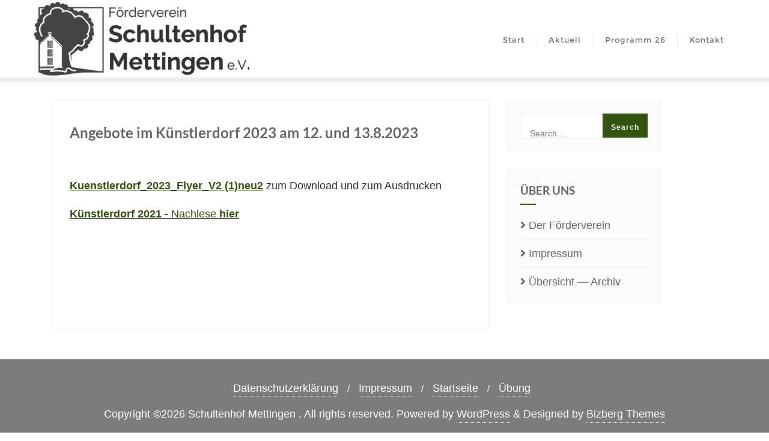

--- FILE ---
content_type: text/css
request_url: https://schultenhof-mettingen.de/wp-content/themes/bizberg-child/style.css?ver=6.9
body_size: 1964
content:
/*
Theme Name: Bizberg Child
Template: bizberg
Author: Cyclone Themes / Wellmann
Version: 1.0
License: GNU General Public License v3 or later
License URI: http://www.gnu.org/licenses/gpl-3.0.html
Author URI: https://cyclonethemes.com/
Theme URI: https://cyclonethemes.com/downloads/bizberg-lite/
Text Domain: bizberg-child
Tags: custom-logo, custom-menu, featured-images, threaded-comments, translation-ready, left-sidebar , right-sidebar , grid-layout , theme-options , blog , news , portfolio
*/


/*************************
*******Header******
**************************/

.logo{
  padding: 2px 0;
}

/*************************
*******Section header******
**************************/

.navbar-default .navbar-nav>li>a {
	text-transform: none;
	border-radius: 5px !important;
	/**border-radius: 5px;**/
}
.navbar-nav li {
	border-radius: 5px !important;
}
.navbar-default .navbar-nav>li>a.menu_custom_btn {
	/**border-radius: 5px;**/
}
.navbar-default .navbar-nav>li>a.menu_custom_btn:hover {
	/**border-radius: 5px;**/
}



/*************************/
.wp-block-columns *[class^="wp-block-"] {
	margin: 10px !important;
	text-align: justify !important;
}
.has-drop-cap:not(:focus):first-letter {
	float: left;
	font-size: 3.2em;
	line-height: .68;
	font-weight: 100;
	margin: .15em .15em 0 0;
	text-transform: uppercase;
	font-style: normal;
}
.uagb-post__image {
/**	padding: 5px; **/
}
.uagb-post__inner-wrap {
	border-radius: 5px;
}
.uagb-post__text {
	padding: 10px !important;
	text-align: justify !important;
}
.pt-cv-thumbnail {
	border-radius: 5px;
}
.pt-cv-title {
	text-align: center;
}
.pt-cv-readmore {
    color: #ffffff !important;
    background-color: #335511 !important;
	border-radius: 3px;
}

.flex-viewport {
	border-radius: 5px;
}
.attachment-large,
.size-large {
	border-radius: 5px;
}
.btn-success {
	color: #cccccc !important;
	background-color: #ffffff !important;
	border-color: #cccccc !important;
}
.btn-success:hover {
	color: #cccccc;
	background-color: #006600 !important;
}
.entry-thumbnail {
	border-radius: 5px;
}

--- FILE ---
content_type: text/css
request_url: https://schultenhof-mettingen.de/wp-content/plugins/elegant-blocks/dist/css/elegantblock_style.css?ver=6.9
body_size: 149840
content:
html, body{overflow-x: hidden;}

.btn-white {
    padding: 12px 24px;
    font-size: 16px;
    border-radius: 5px;
    display: inline-block;
    text-decoration: none;
    transition: all 0.5s ease;
    border: none;
    font-family: 'Open Sans',sans-serif;
}

.megablocks_no_posts .no_posts {
    text-align: center;
    background: #eee;
    display: inline-block;
    padding: 20px 60px;
    margin-top: 10px;
    width: 96%;
}

.megablocks_no_posts {
    text-align: center;
    margin-bottom: 30px;
}

.megablocks_insta_1, .cta-list1{
    clear: both;
    width: 100%;
}

.insta_inner_wrapper .insta img,
.team_columns_item_image img {
    margin-bottom: 0 !important;
}

section.cta-inner{padding: 50px 0;}

 section.cta-inner h2{font-size: 32px; text-transform: uppercase;}

/*added css*/


/*slider*/

.megablock_slider_1 h1, .megablock_slider_1 h2, .megablock_slider_1 h3,
.megablock_slider_1 h4, .megablock_slider_1 h5, .megablock_slider_1 h6{
	font-family: 'poppins', sans-serif;
}

.megablock_slider_1 .fw_al_001_slide{top: 22%; z-index: 1;}

.megablock_slider_1 .fw_al_001_slide>h1{font-weight: 600; font-style: normal;}

.megablock_slider_1 .fw_al_001_slide p{font-family: 'open sans', sans-serif;}


/*team section*/

.team_columns_carousel_wrapper {
    background: transparent;
}
.team_columns_item_caption p {
    padding-left: 0 !important;
    padding-right: 0 !important;
}
@media(max-width:735px){
  .team_columns_item_social{margin-top: 15px;}
}

.mb_team_style_1 h1, .mb_team_style_1 h2, .mb_team_style_1 h3,
.mb_team_style_1 h4, .mb_team_style_1 h5, .mb_team_style_1 h6{
	 font-family: 'Poppins', sans-serif;
}

.mb_team_style_1 p{
	font-family: 'open sans', sans-serif;
}

.mb_team_style_1 .team_columns_carousel_control_left.adv_left, 
.mb_team_style_1 .team_columns_carousel_control_right.adv_right{
  top: 46%; 
  width: 40px; 
  height: 40px; 
  line-height: 2; 
  border: none!important;
}

.mb_team_style_1 .item .team_columns_item_caption h4 {
    margin-top: 0;
}

.mb_team_style_1 .team_columns_carousel_control_left.adv_left{left: 30px!important;}

.mb_team_style_1 .team_columns_carousel_control_right.adv_right{right: 30px!important; left: inherit!important;}

.mb_team_style_1 .team_columns_item_image{padding: 0; overflow: hidden;}

.mb_team_style_1 .item .team_columns_item_caption{padding:0px; overflow: hidden; position: relative; z-index: 1;}

.mb_team_style_1 .team_content_wrap {
    padding: 0px 20px 20px;
}

.mb_team_style_1 .item .team_columns_item_caption h4 {
    background: #ffffff2e;
    padding: 12px 0;
    margin: 0;
}

.mb_team_style_1 .team_columns_item_caption p{margin:15px 0 20px; }

.mb_team_style_1 .team_columns_item_caption h5{margin: 20px 0 0px; }

.mb_team_style_1 .item .team_columns_item_social{display: inline-block; position: relative; z-index: 1;}

.mb_team_style_1 .item .team_columns_item_social a {
    border-radius: 50%;
    height: 32px;
    width: 32px;
    line-height: 2.2;
    margin-right: 4px;
    font-size: 15px;
}
.mb_team_style_1 a.cyt_team_1_permalink {
    border-bottom: 1px solid #fff !important;
}

.mb_team_style_1 .item .team_columns_item_social a:last-child{margin: 0;}

.mb_team_style_1 .team_columns_item_image img{ height: auto; filter: grayscale(0%); transition: all ease-in-out 0.5s;}

.mb_team_style_1 .team_columns_item_image:hover img{filter: grayscale(70%); transform: scale(1.1); transition: all ease-in-out 0.5s;}


/*mb_team_style_2*/

.mb_team_style_2 h1, .mb_team_style_2 h2, .mb_team_style_2 h3,
.mb_team_style_2 h4, .mb_team_style_2 h5, .mb_team_style_2 h6{
   font-family: 'Poppins', sans-serif;
}

.mb_team_style_2 p{
  font-family: 'open sans', sans-serif;
}

.mb_team_style_2 .team_columns_carousel_control_left.adv_left, 
.mb_team_style_2 .team_columns_carousel_control_right.adv_right{
  top: 46%; 
  width: 40px; 
  height: 40px; 
  line-height: 2; 
  border: none!important;
}

.mb_team_style_2 .team_columns_carousel_control_left.adv_left{left: 30px!important;}

.mb_team_style_2 .team_columns_carousel_control_right.adv_right{right: 30px!important; left: inherit!important;}

.mb_team_style_2 .team_columns_item_image {
    padding: 0;
    overflow: hidden;
    position: relative
}

.mb_team_style_2 .team_columns_item_caption{
  position: absolute;
  bottom: -106px;
  transition: all ease-in-out 0.5s;
  left: 0px;
  right: 0px;
  padding: 0;
}

.mb_team_style_2 .team_columns_item_image:hover .team_columns_item_caption{
    bottom: 0;
    transition: all ease-in-out 0.5s;
}

.mb_team_style_2 .team_content_wrap {
    padding: 0px 20px 20px;
}

.mb_team_style_2 .team_content_wrap h5{margin: 20px 0 15px!important;}

.mb_team_style_2 .item .team_columns_item_caption h4 {
    background: #ffffff2e;
    padding: 12px 0;
    margin: 0;
    font-weight: 600;
}

.mb_team_style_2 .item .team_columns_item_social{display: inline-block; position: relative; z-index: 1;}

.mb_team_style_2 .item .team_columns_item_social a{
    border-radius: 50%;
    height: 32px;
    width: 32px;
    line-height: 2.2;
    margin-right: 4px;
    font-size: 15px;
}
.mb_team_style_2 a.cyt_team_1_permalink {
    border-bottom: 1px solid #fff !important;
}

.mb_team_style_2 .item .team_columns_item_social a:last-child{margin: 0;}

.mb_team_style_2 .team_columns_item_image img{filter: grayscale(0%); height: auto; transition: all ease-in-out 0.5s;}

.mb_team_style_2 .team_columns_item_image:hover img{filter: grayscale(70%); transform: scale(1.1); transition: all ease-in-out 0.5s;}

@media(max-width: 639px){
  .mb_team_style_2 .team_columns_item_caption{bottom: -86px;}
}

/*.mb_team_style_3*/

.mb_team_style_3 h1, .mb_team_style_3 h2, .mb_team_style_3 h3,
.mb_team_style_3 h4, .mb_team_style_3 h5, .mb_team_style_3 h6{
   font-family: 'Poppins', sans-serif;
}

.mb_team_style_3 p{
  font-family: 'open sans', sans-serif;
}

.mb_team_style_3 .team_columns_carousel_control_left.adv_left, 
.mb_team_style_3 .team_columns_carousel_control_right.adv_right{
  top: 46%; 
  width: 40px; 
  height: 40px; 
  line-height: 2; 
  border: none!important;
}

.mb_team_style_3 .team_columns_carousel_control_left.adv_left{left: 30px!important;}

.mb_team_style_3 .team_columns_carousel_control_right.adv_right{right: 30px!important; left: inherit!important;}

.mb_team_style_3 .team_columns_item_image{
  position: relative;
  overflow: hidden;
  padding: 0;
}

.mb_team_style_3 .team_columns_item_caption {
    position: absolute;
    height: auto;
    color: #fff;
    top: 15px;
    left: 15px;
    right: 15px;
    bottom: 15px;
    text-align: center;
    z-index: 11;
    padding: 15px;
    opacity: 0;
    -webkit-transition: 0.3s all ease-out;
    transition: 0.3s all ease-out;
    background: #0000009c!important;
    transform: scale(0);
}

.mb_team_style_3 .team_columns_item_caption:before {
    content: '';
    position: absolute;
    left: 0;
    top: 0;
    height: 100%;
    width: 100%;
    border: 3px solid #feb600;
    z-index: 1;
    -webkit-transition: .25s opacity ease;
    transition: .25s opacity ease;
}

.mb_team_style_3 .team_columns_item_image:hover .team_columns_item_caption{
    opacity: 1;
    transform: scale(1);
    transition: all ease-in-out 0.5s;
}

.mb_team_style_3 .team_content_wrap {
    padding: 0px 20px 20px;
}

.mb_team_style_3 .team_content_wrap h5{margin: 20px 0 15px!important;}

.mb_team_style_3 .item .team_columns_item_caption h4 {
    background: #ffffff2e;
    padding: 12px 0;
    margin: 0;
    font-weight: 600;
}

.mb_team_style_3 .item .team_columns_item_social{display: inline-block; position: relative; z-index: 1}

.mb_team_style_3 .item .team_columns_item_social a{
    border-radius: 50%;
    height: 32px;
    width: 32px;
    line-height: 2.2;
    margin-right: 4px;
    font-size: 15px;
}
.mb_team_style_3 a.cyt_team_1_permalink {
    border-bottom: 1px solid #fff !important;
}

.mb_team_style_3 .item .team_columns_item_social a:last-child{margin: 0;}

.mb_team_style_3 .team_columns_item_image img{filter: grayscale(0%); height: auto; transition: all ease-in-out 0.5s;}

.mb_team_style_3 .team_columns_item_image:hover img{filter: grayscale(70%); transform: scale(1.1); transition: all ease-in-out 0.5s;}

/*.mb_team_style_4*/

.mb_team_style_4 h1, .mb_team_style_4 h2, .mb_team_style_4 h3,
.mb_team_style_4 h4, .mb_team_style_4 h5, .mb_team_style_4 h6{
   font-family: 'Poppins', sans-serif;
}

.mb_team_style_4 p{
  font-family: 'open sans', sans-serif;
}

.mb_team_style_4 .team_columns_carousel_control_left.adv_left, 
.mb_team_style_4 .team_columns_carousel_control_right.adv_right{
  top: inherit; 
  width: 40px; 
  height: 40px; 
  border-radius: 50%;
  line-height: 1.7; 
  border: 3px solid #fff!important;
  bottom: 33%;
}

.mb_team_style_4 .team_columns_carousel_control_left.adv_left{left: 20px!important;}

.mb_team_style_4 .team_columns_carousel_control_right.adv_right{right: 20px!important; left: inherit!important;}

.mb_team_style_4 .team_columns_carousel_control_left.adv_left:hover, 
.mb_team_style_4 .team_columns_carousel_control_right.adv_right:hover{opacity: 1;}

.mb_team_style_4 .team_columns_item_image {
    padding: 0;
    overflow: hidden;
    position: relative;
    text-align:center;
}

.mb_team_style_4 .item .team_columns_item_caption{
  padding: 80px 0 0;
  margin-top: -60px;
  border-top: 5px solid #5e3030;
  border-radius: 20px;
}


.mb_team_style_4 .team_columns_item_image img{
  height: auto;
  width: 150px;
  border-radius: 20%;
  margin: 0 auto;
  border: 5px solid #ffffff;
}

.mb_team_style_4 .team_content_wrap {
    padding: 0px 20px 20px;
}

.mb_team_style_4 .team_content_wrap h5{margin: 20px 0 15px!important;}

.mb_team_style_4 .item .team_columns_item_caption h4 {
    background: #ffffff2e;
    padding: 12px 0;
    margin: 0;
    font-weight: 600;
}

.mb_team_style_4 .item .team_columns_item_social{display: inline-block; position: relative; z-index: 1;}

.mb_team_style_4 .item .team_columns_item_social a {
    border-radius: 50%;
    height: 32px;
    width: 32px;
    line-height: 2.2;
    margin-right: 4px;
    font-size: 15px;
}
.mb_team_style_4 a.cyt_team_1_permalink {
    border-bottom: 1px solid #fff !important;
}

.mb_team_style_4 .item .team_columns_item_social a:last-child{margin: 0;}

.mb_team_style_4 .team_columns_item_image img{/*filter: grayscale(0%);*/ height: auto; transition: all ease-in-out 0.5s;}

/*.mb_team_style_4 .team_columns_item_image:hover img{filter: grayscale(70%); transform: scale(1.1); transition: all ease-in-out 0.5s;}*/


@media(max-width: 639px){
  /*.mb_team_style_4 .team_columns_carousel_control_left.adv_left, 
.mb_team_style_4 .team_columns_carousel_control_right.adv_right{top: 300px;}*/
}
/*.mb_team_style_5*/

.mb_team_style_5 h1, .mb_team_style_5 h2, .mb_team_style_5 h3,
.mb_team_style_5 h4, .mb_team_style_5 h5, .mb_team_style_5 h6{
   font-family: 'Poppins', sans-serif;
}

.mb_team_style_5 p{
  font-family: 'open sans', sans-serif;
}

.mb_team_style_5 .team_columns_carousel_control_left.adv_left, 
.mb_team_style_5 .team_columns_carousel_control_right.adv_right{
  top: 46%; 
  width: 40px; 
  height: 40px; 
  line-height: 2; 
  border: none!important;
}

.mb_team_style_5 .team_columns_carousel_control_left.adv_left{left: 30px!important;}

.mb_team_style_5 .team_columns_carousel_control_right.adv_right{right: 30px!important; left: inherit!important;}

.mb_team_style_5 .team_columns_item_image {
    padding: 0;
    overflow: hidden;
    position: relative;
    text-align:center;
}

.mb_team_style_5 .item .team_columns_item_caption{
  padding:0;
  border-top: none;
  position: relative;
}

.mb_team_style_5 .item .team_columns_item_caption:before {
    position: absolute;
    content: '';
    top: -57px;
    left: 0;
    width: 0;
    height: 0;
    border-style: solid;
    border-width:57px 0 0 400px;
    border-color: transparent transparent transparent #3a0303;
}

.mb_team_style_5 .team_content_wrap {
    padding: 0px 20px 20px;
}

.mb_team_style_5 .team_content_wrap h5{margin: 20px 0 15px!important;}

.mb_team_style_5 .item .team_columns_item_caption h4 {
    background: transparent;
    padding: 12px 0 0;
    margin: 0;
    font-weight: 600;
}

.mb_team_style_5 .item .team_columns_item_social{display: inline-block; position: relative; z-index: 1;}

.mb_team_style_5 .item .team_columns_item_social a {
    border-radius: 50%;
    height: 32px;
    width: 32px;
    line-height: 2.2;
    margin-right: 4px;
    font-size: 15px;
}
.mb_team_style_5 a.cyt_team_1_permalink {
    border-bottom: 1px solid #fff !important;
}

.mb_team_style_5 .item .team_columns_item_social a:last-child{margin: 0;}

.mb_team_style_5 .team_columns_item_image img{filter: grayscale(0%); height: auto; transition: all ease-in-out 0.5s;}

.mb_team_style_5 .team_columns_item_image:hover img{filter: grayscale(70%); transform: scale(1.1); transition: all ease-in-out 0.5s;}

@media(max-width: 639px){
  .mb_team_style_5 .item .team_columns_item_caption:before{border-width: 57px 0 0 500px;}
}

/*blog section*/

.portfolio_col_carousel_wrapper {
    background: transparent;
}

.megablocks_blog_1 .portfolio_col_item_caption p {
    padding-left: 0 !important;
    padding-right: 0 !important;
}

.portfolio_col_carousel_wrapper .blog_title_desc_wrapper{
  text-align: center;
  width: 100%;
  padding-bottom: 40px; 
}

.portfolio_col_carousel_wrapper .blog_title_desc_wrapper > h2 {
      color: #fff;
    text-align: center;
    text-transform: uppercase;
    font-size: 30px;
    margin: 30px 0 20px 0;
    padding: 0;
    letter-spacing: 1px;
    border-bottom: 1px solid #eee;
    position: relative;
    display: inline-block;
    padding-bottom: 5px;
    width: auto;
}

.portfolio_col_carousel_wrapper .blog_title_desc_wrapper > p,
.testimonial-list .title > p,
.gallery_1_title_desc > p,
.services_1_title_desc > p,
.team_1_title_desc > p,
.progress_bar_title_desc > p,
.eb_countup_title_desc > p,
.clients_title_desc > p {
    color: #fff;
    text-align: center;
    font-style: italic;
    font-size: 16px;
    font-weight: 100;
    margin: 0;
}

.testimonial-list .title > p,
.services_1_title_desc > p,
.team_1_title_desc > p {
  color: inherit;
}

.team_1_title_desc,
.progress_bar_title_desc,
.clients_title_desc,
.eb_text_block {
    text-align: center;
    width: 100%;
    padding:25px 0 40px;
}

.team_1_title_desc h2{
  margin: 0 0 20px!important;
} 

.team_1_title_desc p,
.progress_bar_title_desc p,
.eb_text_block p { margin: 0 10px !important;}

.team_content_wrap h5{margin:28px 0 15px!important; }

.team_content_wrap p{margin-top: 0!important;}

.services_1_title_desc > p,
.eb_countup_title_desc > p{
  font-size: 16px !important;
  margin-bottom: 0 !important;
}
.services_1_title_desc,
.eb_countup_title_desc  {
    text-align: center;
    width: 100%;
    padding: 0 30px 40px;
}
.eb_block_container .services-list{
    padding: 0;
}
.eb_block_container p,
.about-3-main p {
    padding-right: 0 !important;
    padding-left: 0 !important;
}
.services_1_title_desc h2{
    margin: 0 0 20px!important;
}
.portfolio_col_carousel_wrapper .blog_title_desc_wrapper > h2:after,
.testimonial-list .title > h2:after,
.gallery_1_title_desc > h2:after,
.services_1_title_desc > h2:after,
.team_1_title_desc > h2:after,
.progress_bar_title_desc > h2:after,
.eb_countup_title_desc > h2:after,
.clients_title_desc > h2:after,
.eb_text_block > h2:after {
    border-top: 2px solid #ed143d;
    content: "";
    position: absolute;
    width: 20%;
    height: 2px;
    bottom: -1px;
    left: 0;
    right: 0;
    margin: 0 auto;
}

/*.eb_blog_style_1 */

.eb_blog_style_1 h1, .eb_blog_style_1 h2, .eb_blog_style_1 h3,
.eb_blog_style_1 h4, .eb_blog_style_1 h5, .eb_blog_style_1 h6,
.clients_title_desc h2{
	font-family: 'poppins', sans-serif;
}

.eb_blog_style_1 p{font-family: 'open sans', sans-serif;}

.eb_blog_style_1.portfolio_col_carousel_wrapper{padding:50px 25px;}

.eb_blog_style_1 .portfolio_col_item_caption{padding: 20px 0 0; position: relative;}

.eb_blog_style_1 .portfolio_col_item_caption h3{margin-top: 0!important; color: #fff;}

.eb_blog_style_1 .portfolio_col_item_caption p{margin: 0px 0 20px;font-size: 14px; text-align: left !important; letter-spacing: 0;}

.eb_blog_style_1 .portfolio_col_item_image {padding: 0px; transition: all ease-in-out 0.5s;}

.eb_blog_style_1 .portfolio_col_item_image img {height: auto; transition: all ease-in-out 0.5s;}

.eb_blog_style_1 .portfolio_col_item_caption a, .eb_blog_style_4 .portfolio_col_item_caption a:visited {
    display: inline-block!important;
    padding:10px 20px;
    font-size: 13px;
    color: #fff;
    text-transform: uppercase;
    font-family: 'poppins', sans-serif;
    letter-spacing: 1px;
    width: inherit;
    height: inherit;
    margin-top: 0px;
    line-height: inherit;
    border-bottom: none !important;
}

.eb_blog_style_1 .portfolio_col_item_caption a:hover, 
.eb_blog_style_1 .portfolio_col_item_caption a:active,
.eb_blog_style_1 .portfolio_col_item_caption a {
      opacity: 0.9;
}

/*.megablocks_blog_1  a.left.carousel-control.portfolio_col_carousel_control_left.adv_left,
.megablocks_blog_1  a.right.carousel-control.portfolio_col_carousel_control_right.adv_right{display: none;}*/

.megablocks_blog_1 a.left.carousel-control.portfolio_col_carousel_control_left.adv_left,
.megablocks_blog_1 a.right.carousel-control.portfolio_col_carousel_control_right.adv_right{
    top: inherit;
    height: 50px;
    width: 50px;
    line-height:2.5;
    border: none!important;
    border-radius: 50%;
    bottom: 33%;
}

.megablocks_blog_1 .portfolio_col_carousel_control_left.adv_left{
  left: 20px!important;
}

.megablocks_blog_1 .portfolio_col_carousel_control_right.adv_right{
  left: inherit!important;
  right: 20px!important;
}

/*@media(max-width: 991px){
	.eb_blog_style_1 a.left.carousel-control.portfolio_col_carousel_control_left.adv_left,
	.eb_blog_style_1 a.right.carousel-control.portfolio_col_carousel_control_right.adv_right{
	    top: 140px;
	}

	.eb_blog_style_1 a.left.carousel-control.portfolio_col_carousel_control_left.adv_left,
	.eb_blog_style_1 a.right.carousel-control.portfolio_col_carousel_control_right.adv_right{
	    top: 178px;
	}
}

@media(max-width: 767px){
  .eb_blog_style_1 a.left.carousel-control.portfolio_col_carousel_control_left.adv_left, 
  .eb_blog_style_1 a.right.carousel-control.portfolio_col_carousel_control_right.adv_right{
    top: 320px;
  }
}
*/
@media(max-width: 567px){

  .eb_blog_style_1.portfolio_col_carousel_wrapper{ padding-left:15px; padding-right:15px; }

  /*.eb_blog_style_1 a.left.carousel-control.portfolio_col_carousel_control_left.adv_left, 
  .eb_blog_style_1 a.right.carousel-control.portfolio_col_carousel_control_right.adv_right{
    top: 260px;
  }*/
}

/*@media(max-width: 479px){

  .eb_blog_style_1 a.left.carousel-control.portfolio_col_carousel_control_left.adv_left, 
  .eb_blog_style_1 a.right.carousel-control.portfolio_col_carousel_control_right.adv_right{
    top: 208px;
  }
}

@media(max-width: 359px){

  .eb_blog_style_1 a.left.carousel-control.portfolio_col_carousel_control_left.adv_left, 
  .eb_blog_style_1 a.right.carousel-control.portfolio_col_carousel_control_right.adv_right{
    top: 240px;
  }
}*/


/*.eb_blog_style_2 */

.eb_blog_style_2 h1, .eb_blog_style_2 h2, .eb_blog_style_2 h3,
.eb_blog_style_2 h4, .eb_blog_style_2 h5, .eb_blog_style_2 h6{
  font-family: 'poppins', sans-serif;
}

.eb_blog_style_2 p{font-family: 'open sans', sans-serif;}

.eb_blog_style_2.portfolio_col_carousel_wrapper{padding:50px 25px;}

.eb_blog_style_2 .portfolio_col_item_caption{padding: 15px; background: #fbfbfb; color: inherit; border-top: 3px solid #0dbae8; position: relative;}

.eb_blog_style_2 .portfolio_col_item_caption h3{margin-top: 0!important;}

.eb_blog_style_2 .portfolio_col_item_caption p{margin: 0px;font-size: 14px; text-align: left !important; letter-spacing: 0;}

.eb_blog_style_2 .portfolio_col_item_image {padding: 0px; transition: all ease-in-out 0.5s; overflow: hidden;}

.eb_blog_style_2 .portfolio_col_item_image img {height: auto; transition: all ease-in-out 0.5s;}

.eb_blog_style_2 .portfolio_col_item_image:hover img{transform: scale(1.1); transition: all ease-in-out 0.5s;}

.eb_blog_style_2 .portfolio_col_item_caption a, .eb_blog_style_2 .portfolio_col_item_caption a:visited {
    display: inline-block!important;
    padding:10px 20px;
    font-size: 13px;
    color: #fff !important;
    text-transform: uppercase;
    font-family: 'poppins', sans-serif;
    letter-spacing: 1px;
    width: inherit;
    height: inherit;
    margin-top: 20px;
    line-height: inherit;
    border-bottom: none !important;
}

.eb_blog_style_2 .portfolio_col_item_caption a:hover, 
.eb_blog_style_2 .portfolio_col_item_caption a:active,
.eb_blog_style_2 .portfolio_col_item_caption a {
      opacity: 0.9;
}

.eb_blog_style_2 a.left.carousel-control.portfolio_col_carousel_control_left.adv_left,
.eb_blog_style_2 a.right.carousel-control.portfolio_col_carousel_control_right.adv_right{
    top: inherit;
    height: 50px;
    width: 50px;
    line-height:2.5;
    border: none!important;
    bottom: 33%;
}

.eb_blog_style_2 .portfolio_col_carousel_control_left.adv_left{
  left: 20px!important;
}

.eb_blog_style_2 .portfolio_col_carousel_control_right.adv_right{
  left: inherit!important;
  right: 20px!important;
}
/*
@media(max-width: 991px){
  .eb_blog_style_2 a.left.carousel-control.portfolio_col_carousel_control_left.adv_left,
  .eb_blog_style_2 a.right.carousel-control.portfolio_col_carousel_control_right.adv_right{
      top: 140px;
  }

  .eb_blog_style_2 a.left.carousel-control.portfolio_col_carousel_control_left.adv_left,
  .eb_blog_style_2 a.right.carousel-control.portfolio_col_carousel_control_right.adv_right{
      top: 178px;
  }
}

@media(max-width: 767px){
  .eb_blog_style_2 a.left.carousel-control.portfolio_col_carousel_control_left.adv_left, 
  .eb_blog_style_2 a.right.carousel-control.portfolio_col_carousel_control_right.adv_right{
    top: 320px;
  }
}*/

@media(max-width: 567px){

  .eb_blog_style_2.portfolio_col_carousel_wrapper{
    padding-left:15px !important;
    padding-right:15px !important;
  }

  /*.eb_blog_style_2 a.left.carousel-control.portfolio_col_carousel_control_left.adv_left, 
  .eb_blog_style_2 a.right.carousel-control.portfolio_col_carousel_control_right.adv_right{
    top: 260px;
  }*/
}

/*@media(max-width: 479px){

  .eb_blog_style_2 a.left.carousel-control.portfolio_col_carousel_control_left.adv_left, 
  .eb_blog_style_2 a.right.carousel-control.portfolio_col_carousel_control_right.adv_right{
    top: 208px;
  }
}

@media(max-width: 359px){

  .eb_blog_style_2 a.left.carousel-control.portfolio_col_carousel_control_left.adv_left, 
  .eb_blog_style_2 a.right.carousel-control.portfolio_col_carousel_control_right.adv_right{
    top: 240px;
  }
}*/

/*.eb_blog_style_3 */

.eb_blog_style_3 h1, .eb_blog_style_3 h2, .eb_blog_style_3 h3,
.eb_blog_style_3 h4, .eb_blog_style_3 h5, .eb_blog_style_3 h6{
  font-family: 'poppins', sans-serif;
}

.eb_blog_style_3 p{font-family: 'open sans', sans-serif;}

.eb_blog_style_3.portfolio_col_carousel_wrapper{padding:50px 25px;}

.eb_blog_style_3 .portfolio_col_item_caption{padding: 15px; background: #fbfbfb; color: inherit; border-top: 3px solid #0dbae8; position: relative;}

.eb_blog_style_3 .portfolio_col_item_caption h3{margin-top: 0!important;}

.eb_blog_style_3 .portfolio_col_item_caption p{margin: 0px;font-size: 14px; text-align: left !important; letter-spacing: 0;}

.eb_blog_style_3 .portfolio_col_item_image {padding: 0px; border-radius: 10px; overflow: hidden;  transition: all ease-in-out 0.5s;}

.eb_blog_style_3 .portfolio_col_item_image img {height: auto;  transition: all ease-in-out 0.5s;}

.eb_blog_style_3 .portfolio_col_item_image:hover img{transform: scale(1.1); transition: all ease-in-out 0.5s;}

.eb_blog_style_3 .portfolio_col_item_caption a, .eb_blog_style_3 .portfolio_col_item_caption a:visited {
    display: inline-block!important;
    padding:10px 20px;
    font-size: 13px;
    color: #fff !important;
    text-transform: uppercase;
    font-family: 'poppins', sans-serif;
    letter-spacing: 1px;
    width: inherit;
    height: inherit;
    margin-top: 20px;
    line-height: inherit;
    border-bottom: none !important;
}

.eb_blog_style_3 .portfolio_col_item_caption a:hover, 
.eb_blog_style_3 .portfolio_col_item_caption a:active,
.eb_blog_style_3 .portfolio_col_item_caption a {
      opacity: 0.9;
}

.eb_blog_style_3 a.left.carousel-control.portfolio_col_carousel_control_left.adv_left,
.eb_blog_style_3 a.right.carousel-control.portfolio_col_carousel_control_right.adv_right{
    top: 300px;
    height: 50px;
    width: 50px;
    line-height:2.5;
    border: none!important;
    border-radius: 10px;
}

.eb_blog_style_3 .portfolio_col_carousel_control_left.adv_left{
  left: 20px!important;
}

.eb_blog_style_3 .portfolio_col_carousel_control_right.adv_right{
  left: inherit!important;
  right: 20px!important;
}

@media(max-width: 991px){
  .eb_blog_style_3 a.left.carousel-control.portfolio_col_carousel_control_left.adv_left,
  .eb_blog_style_3 a.right.carousel-control.portfolio_col_carousel_control_right.adv_right{
      top: 140px;
  }

  .eb_blog_style_3 a.left.carousel-control.portfolio_col_carousel_control_left.adv_left,
  .eb_blog_style_3 a.right.carousel-control.portfolio_col_carousel_control_right.adv_right{
      top: 178px;
  }
}

@media(max-width: 767px){
  .eb_blog_style_3 a.left.carousel-control.portfolio_col_carousel_control_left.adv_left, 
  .eb_blog_style_3 a.right.carousel-control.portfolio_col_carousel_control_right.adv_right{
    top: 320px;
  }
}

@media(max-width: 567px){

  .eb_blog_style_3.portfolio_col_carousel_wrapper{
    padding-left:15px !important;
    padding-right:15px !important;
  }

  .eb_blog_style_3 a.left.carousel-control.portfolio_col_carousel_control_left.adv_left, 
  .eb_blog_style_3 a.right.carousel-control.portfolio_col_carousel_control_right.adv_right{
    top: 260px;
  }
}

@media(max-width: 479px){

  .eb_blog_style_3 a.left.carousel-control.portfolio_col_carousel_control_left.adv_left, 
  .eb_blog_style_3 a.right.carousel-control.portfolio_col_carousel_control_right.adv_right{
    top: 208px;
  }
}

@media(max-width: 359px){

  .eb_blog_style_3 a.left.carousel-control.portfolio_col_carousel_control_left.adv_left, 
  .eb_blog_style_3 a.right.carousel-control.portfolio_col_carousel_control_right.adv_right{
    top: 240px;
  }
}

/*.eb_blog_style_4 */

.eb_blog_style_4 h1, .eb_blog_style_4 h2, .eb_blog_style_4 h3,
.eb_blog_style_4 h4, .eb_blog_style_4 h5, .eb_blog_style_4 h6{
  font-family: 'poppins', sans-serif;
}

.eb_blog_style_4 p{font-family: 'open sans', sans-serif;}

.eb_blog_style_4.portfolio_col_carousel_wrapper{padding:50px 25px;}

.eb_blog_style_4 .portfolio_col_item_caption{padding: 15px; background: #fbfbfb; color: inherit; position: relative;}

.eb_blog_style_4 .portfolio_col_item_caption:before {
    content: '';
    position: absolute;
    top: -29px;
    left: 0;
    height: 20%;
    width: 100%;
    background: #fbfbfb;
    transform: skew(0deg, 3deg);
    z-index: 0;
}

.eb_blog_style_4 .portfolio_col_item_caption h3{margin-top: 0!important;}

.eb_blog_style_4 .portfolio_col_item_caption p{margin: 0px;font-size: 14px; text-align: left !important; letter-spacing: 0;}

.eb_blog_style_4 .portfolio_col_item_image {padding: 0px; overflow: hidden;  transition: all ease-in-out 0.5s;}

.eb_blog_style_4 .portfolio_col_item_image img {height: auto;  transition: all ease-in-out 0.5s;}

.eb_blog_style_4 .portfolio_col_item_image:hover img{transform: scale(1.1); transition: all ease-in-out 0.5s;}

.eb_blog_style_4 .portfolio_col_item_caption a, .eb_blog_style_4 .portfolio_col_item_caption a:visited {
    display: inline-block!important;
    padding:10px 20px;
    font-size: 13px;
    color: #fff !important;
    text-transform: uppercase;
    font-family: 'poppins', sans-serif;
    letter-spacing: 1px;
    width: inherit;
    height: inherit;
    margin-top: 20px;
    line-height: inherit;
    border-bottom: none !important;
}

.eb_blog_style_4 .portfolio_col_item_caption a:hover, 
.eb_blog_style_4 .portfolio_col_item_caption a:active,
.eb_blog_style_4 .portfolio_col_item_caption a {
      opacity: 0.9;
}

.eb_blog_style_4 a.left.carousel-control.portfolio_col_carousel_control_left.adv_left,
.eb_blog_style_4 a.right.carousel-control.portfolio_col_carousel_control_right.adv_right{
    top: 300px;
    height: 50px;
    width: 50px;
    line-height:2.5;
    border: none!important;
}

.eb_blog_style_4 .portfolio_col_carousel_control_left.adv_left{
  left: 20px!important;
}

.eb_blog_style_4 .portfolio_col_carousel_control_right.adv_right{
  left: inherit!important;
  right: 20px!important;
}

@media(max-width: 991px){

  .eb_blog_style_4 .portfolio_col_item_caption:before{height: 15%;}

  .eb_blog_style_4 a.left.carousel-control.portfolio_col_carousel_control_left.adv_left,
  .eb_blog_style_4 a.right.carousel-control.portfolio_col_carousel_control_right.adv_right{
      top: 140px;
  }

  .eb_blog_style_4 a.left.carousel-control.portfolio_col_carousel_control_left.adv_left,
  .eb_blog_style_4 a.right.carousel-control.portfolio_col_carousel_control_right.adv_right{
      top: 178px;
  }
}

@media(max-width: 767px){
  .eb_blog_style_4 .portfolio_col_item_caption:before{height: 30%;}

  .eb_blog_style_4 a.left.carousel-control.portfolio_col_carousel_control_left.adv_left, 
  .eb_blog_style_4 a.right.carousel-control.portfolio_col_carousel_control_right.adv_right{
    top: 320px;
  }
}

@media(max-width: 567px){

  .eb_blog_style_4.portfolio_col_carousel_wrapper{
    padding-left:15px !important;
    padding-right:15px !important;
  }

  .eb_blog_style_4 a.left.carousel-control.portfolio_col_carousel_control_left.adv_left, 
  .eb_blog_style_4 a.right.carousel-control.portfolio_col_carousel_control_right.adv_right{
    top: 260px;
  }
}

@media(max-width: 479px){

  .eb_blog_style_4 a.left.carousel-control.portfolio_col_carousel_control_left.adv_left, 
  .eb_blog_style_4 a.right.carousel-control.portfolio_col_carousel_control_right.adv_right{
    top: 208px;
  }
}

@media(max-width: 359px){

  .eb_blog_style_4 a.left.carousel-control.portfolio_col_carousel_control_left.adv_left, 
  .eb_blog_style_4 a.right.carousel-control.portfolio_col_carousel_control_right.adv_right{
    top: 240px;
  }
}


.megablock_testimonial_1 .testimonial_carousel_caption>p>i {
    margin-right: 10px;
    font-size: 42px;
    color: #ccc;
}

.testimonial-inner1 .client-name p{
  padding-left: 0 !important;
  padding-right: 0 !important;
}

.testimonial_title_desc_wrapper p{margin: 0!important;}

.testimonial-list .title > h2,
.gallery_1_title_desc > h2,
.services_1_title_desc > h2,
.team_1_title_desc > h2,
.progress_bar_title_desc > h2,
.eb_countup_title_desc > h2,
.clients_title_desc > h2,
.eb_text_block > h2 {
    text-transform: uppercase;
    font-size: 30px;
    margin: 0px 0 20px 0;
    padding: 0;
    letter-spacing: 1px;
    border-bottom: 1px solid #eee;
    position: relative;
    display: inline-block;
    padding-bottom: 10px;
    width: auto;
}

.gallery_1_title_desc > p{
  color: inherit;
  font-family: 'Open Sans',sans-serif;
}

.testimonial_carousel_caption>p{
    font-weight: 500;
    font-family: 'Open Sans',sans-serif;
}
.testimonial_carousel_caption>a, .testimonial_carousel_caption>a:visited,
.testimonial_carousel_caption>h3,
.imgs-grid .imgs-grid-image .view-all .view-all-text,
.imgs-grid-modal .modal-caption {
     font-family: 'Open Sans',sans-serif;
}

p.testimonial_position {
    font-size: 14px;
}

p.testimonial_1_content{
    font-size: 14px;
}

.testimonial-list .slick-dots li{height: auto; width: auto; margin: 0 8px;}

.testimonial-list .slick-dots li button{height: auto; width: auto; padding: 0;}

.testimonial-list .slick-dots li button:before{
   height: 10px;
   width: 10px;
   font-size: 0px;
}



/*gallery section*/

.gallery_1_wrapper {
    margin: 50px 0 10px;
}

.gallery_1_title_desc {
    text-align: center;
    width: 100%;
    padding: 25px 0 40px;
}

 .gallery_1_title_desc h2{
  margin: 0 0 20px!important;
}

.gallery_1_title_desc p{margin: 0!important;}

.gallery_1_title_desc > h2{
  font-family: 'Poppins', sans-serif;
}

.megablock_image_grid.imgs-grid{max-width: 1140px; padding: 0; margin: 0px auto 50px;}

/*.imgs-grid-modal .modal-inner .modal-image{bottom: initial;}*/

.imgs-grid-modal .modal-inner .modal-image img{display:inline-block!important}

@media (min-width: 1500px){
	.megablock_image_grid.imgs-grid{
		max-width: 1170px; 
		padding: 0; 		
	}

}

/*overlay*/

.black-overlay, .white-overlay, .blue-overlay, .navy-overlay{
  background: linear-gradient(to right, rgba(212, 26, 26, 0.53) , rgba(71, 26, 212, 0.53)); /*rgba(0,0,0,0.6);*/
  position: absolute;
  top: 0;
  height: 100%;
  width: 100%;
  left: 0;
  right: 0;
}

.white-overlay{
  background:rgba(255,255,255,0.8);
}

.blue-overlay{
  background:rgba(0, 120, 245, 0.7);
}

.navy-overlay{
  background:linear-gradient(to top,rgba(40,37,57,.94) 0%,rgba(59,54,87,.94) 100%);
}
.btn-white{background:#fff; }
/*font color*/

.white{color: #fff !important;
    background: transparent !important;}

.lightblue{color: #5bc0de;}

.green{color: #56b50f;}

/*shadow*/

.shadow-large{
    -webkit-box-shadow: 0px 0px 25px 0px rgba(122,122,122,0.1);;
    box-shadow: 0px 0px 25px 0px rgba(122,122,122,0.1);
}

.shadow-small{box-shadow: 0 0 20px rgba(0,0,0,0.05);}

/*light gray background*/

.bg-white{background:#fff;}

.bg-lightgray{background:#fbfbfb;}

.bg-green{background: #56b50f;}

/*border light gray*/

.bor-lightgray{border: 1px solid #f1f1f1;}


/*margin none*/

.mar-0{margin:0 }

/*margin top*/

.mar-top-0{margin-top:0px}

.mar-top-10{margin-top:10px}

.mar-top-15{margin-top:15px}

.mar-top-20{margin-top:20px}

.mar-top-25{margin-top:25px}

.mar-top-30{margin-top:30px}

.mar-top-40{margin-top:40px}

.mar-top-50{margin-top:50px}

.mar-top-60{margin-top:60px}

/*margin bottom*/

.mar-bottom-0{margin-bottom:0px}

.mar-bottom-10{margin-bottom:10px}

.mar-bottom-15{margin-bottom:15px}

.mar-bottom-20{margin-bottom:20px}

.mar-bottom-25{margin-bottom:25px}

.mar-bottom-30{margin-bottom:30px}

.mar-bottom-40{margin-bottom:40px}

.mar-bottom-50{margin-bottom:50px}

.mar-bottom-60{margin-bottom:60px}


/*padding*/

.pad-0{padding: 0!important;}

.pad-all-15{padding: 15px;}

.pad-all-20{padding: 20px;}

.pad-all-25{padding: 25px;}

.pad-all-30{padding: 30px;}

.pad-all-35{padding: 35px;}

.pad-all-40{padding: 40px;}

.pad-all-45{padding: 45px;}

.pad-all-50{padding: 50px;}

.pad-all-55{padding: 55px;}

/*-------------------------------
Call To Action
--------------------------------*/
section{
  /*padding:80px 0;*/
  position: relative;
}

/*section.cta-inner p{
  padding: 0 120px 10px;
  font-size: 17px;
  letter-spacing: 0;
  font-weight: 300;
}*/


.cta-inner h1, .cta-inner h2, .cta-inner h3, 
.cta-inner h4, .cta-inner h5, .cta-inner h6 {
   font-family: 'Roboto', sans-serif;
}

.cta-inner h2{margin-top: 0!important;}

.cta-inner p{font-family: 'Open Sans', sans-serif;}

.cta-inner .btn-white {
    font-family: 'Open Sans',sans-serif;
}

.bg1, .bg1, .bg3, .bg4{
  background: url(../images/cta-1.jpg) no-repeat;
  background-position: center;
  background-size: cover;
  background-attachment: fixed;
}

.bg2{
  background:orange;
}

.bg3{
  background:url(../images/cta/cta-2.jpg) no-repeat;
  background-position: center;
  background-size: cover;
  background-attachment: fixed;
}

.bg4{
  background:url(../images/cta/cta-3.jpg) no-repeat;
  background-position: center;
  background-size: cover;
  background-attachment: fixed;
}

section.cta-inner.text-center.bg4, section.cta-inner.bg7{
    padding-bottom: 0;
}

.bg4 h2 span{font-size: 54px; display: block;}

.image-source.mar-top-40 {
    display: inline-block;
}

.bg5{background: #666;}

.bg6{
  background:url(../images/cta/cta-4.jpg) no-repeat;
  background-position: center;
  background-size: cover;
  background-attachment: fixed;
}

.bg7{
  background:url(../images/cta/cta-5.jpg) no-repeat;
  background-position: bottom;
  background-size: cover;
  background-attachment: fixed;
}

/*@media (max-width: 767px){

  section.cta-inner{padding: 50px 15px;}

  section.cta-inner p{padding: 0; margin:0 0 30px; }

  section.cta-inner.bg5, section.cta-inner.bg7{
    text-align: center;
  }

  section.cta-inner.bg5 a, section.cta-inner.bg7 a{margin-bottom: 30px;}
}
*/


.mb_call_to_action_style_1 h1, .mb_call_to_action_style_1 h2, .mb_call_to_action_style_1 h3,
.mb_call_to_action_style_1 h4, .mb_call_to_action_style_1 h5, .mb_call_to_action_style_1 h6{
   font-family: 'Poppins', sans-serif;
} 

.mb_call_to_action_style_1 p{
  font-family: 'open sans', sans-serif;
  font-size: 17px;
  font-weight: 300;
  letter-spacing: 0;
}

.mb_call_to_action_style_1  section.cta-inner{padding: 50px 120px; }


.mb_call_to_action_style_1 section.cta-inner{
    background-attachment: fixed!important;
    background-size: cover!important;
  }


.mb_call_to_action_style_1 .container1 {
    position: relative;
    z-index: 1;
}

.mb_call_to_action_style_1 section.cta-inner{
    background-attachment: fixed!important;
    background-size: cover!important;
  }

/*.mb_call_to_action_style_2*/

.mb_call_to_action_style_2 h1, .mb_call_to_action_style_2 h2, .mb_call_to_action_style_2 h3,
.mb_call_to_action_style_2 h4, .mb_call_to_action_style_2 h5, .mb_call_to_action_style_2 h6{
   font-family: 'Poppins', sans-serif;
} 

.mb_call_to_action_style_2 p{
  font-family: 'open sans', sans-serif;
  font-size: 17px;
  font-weight: 300;
  letter-spacing: 0;
}

.mb_call_to_action_style_2 section.cta-inner{
    background-attachment: fixed!important;
    background-size: cover!important;
  }

.mb_call_to_action_style_2 .container1 {
    position: relative;
    z-index: 1;
}

.mb_call_to_action_style_2  section.cta-inner{padding: 50px 120px; text-align: right!important;}

.mb_call_to_action_style_2  section.cta-inner p{padding: 0 0 10px;}

@media(max-width: 991px){
  .mb_call_to_action_style_2 section.cta-inner{padding: 50px;}

  .mb_call_to_action_style_2 .call_to_action_title_desc_wrap{width: 100%; text-align: center;}
}

@media(max-width: 767px){
  .mb_call_to_action_style_2 section.cta-inner{padding:50px 30px !important;}
}

/*.mb_call_to_action_style_3*/

.mb_call_to_action_style_3 h1, .mb_call_to_action_style_3 h2, .mb_call_to_action_style_3 h3,
.mb_call_to_action_style_3 h4, .mb_call_to_action_style_3 h5, .mb_call_to_action_style_3 h6{
   font-family: 'Poppins', sans-serif;
} 

.mb_call_to_action_style_3 p{
  font-family: 'open sans', sans-serif;
  font-size: 17px;
  font-weight: 300;
  letter-spacing: 0;
}

.mb_call_to_action_style_3 section.cta-inner{
    background-attachment: fixed!important;
    background-size: cover!important;
  }

.mb_call_to_action_style_3 .container1 {
    position: relative;
    z-index: 1;
}

.mb_call_to_action_style_3  section.cta-inner{padding: 50px 120px; text-align: left!important;}

.mb_call_to_action_style_3  section.cta-inner p{padding: 0 0 10px;}

@media(max-width: 991px){
  .mb_call_to_action_style_3 section.cta-inner{padding: 50px;}

  .mb_call_to_action_style_3 .call_to_action_title_desc_wrap{width: 100%; text-align: center;}
}

@media(max-width: 767px){
  .mb_call_to_action_style_3 section.cta-inner{padding:50px 30px !important;}
}

/*.mb_call_to_action_style_4*/

.mb_call_to_action_style_4 h1, .mb_call_to_action_style_4 h2, .mb_call_to_action_style_4 h3,
.mb_call_to_action_style_4 h4, .mb_call_to_action_style_4 h5, .mb_call_to_action_style_4 h6{
   font-family: 'Poppins', sans-serif;
} 

.mb_call_to_action_style_4 p{
  font-family: 'open sans', sans-serif;
  font-size: 17px;
  font-weight: 300;
  letter-spacing: 0;
}

.mb_call_to_action_style_4 .container1 {
    position: relative;
    z-index: 1;
}

.mb_call_to_action_style_4 section.cta-inner{
    background-attachment: fixed!important;
    background-size: cover!important;
    padding: 0;
  }

.mb_call_to_action_style_4  section.cta-inner p{padding: 0 0 10px; text-align: justify;}  

.mb_call_to_action_style_4 .call_to_action_title_desc_wrap {
    width: 55%;
    position: relative;
    padding: 60px;
    text-align: right;
    float: right;
}  

.mb_call_to_action_style_4 .call_to_action_title_desc_wrap:before {
    content: '';
    background: red;
    position: absolute;
    top: 0;
    right: 0;
    width: 100%;
    height: 100%;
    z-index: -1;
}

@media(min-width: 1500px){
  .mb_call_to_action_style_4 section.cta-inner a.btn{right: 8%; }
}


@media(max-width: 1100px){
  .mb_call_to_action_style_4 section.cta-inner a.btn{right: 13%;}  
}

@media(max-width: 991px){
  .mb_call_to_action_style_4 .call_to_action_title_desc_wrap{width: 70%;}  

  .mb_call_to_action_style_4 section.cta-inner a.btn{right:9%;}  
}

@media(max-width: 811px){
  
}

@media(max-width: 735px){
 .mb_call_to_action_style_4 .call_to_action_title_desc_wrap{width: 100%; margin-top: 100%;}  

  .mb_call_to_action_style_4 section.cta-inner p{text-align: center;}
}

@media(max-width: 639px){
 .mb_call_to_action_style_4 .call_to_action_title_desc_wrap {
    /*padding:50px 30px !important;*/
    text-align: center;
  }

  .mb_call_to_action_style_4 section.cta-inner a.btn {
    right: 0;
    left: 0;
    margin: 0 auto;
    width: max-content;
  }
}

/*.mb_call_to_action_style_5*/

.call_to_action_title_desc_wrap p {
    padding-left: 0 !important;
    padding-right: 0 !important;
}

.mb_call_to_action_style_5 h1, .mb_call_to_action_style_5 h2, .mb_call_to_action_style_5 h3,
.mb_call_to_action_style_5 h4, .mb_call_to_action_style_5 h5, .mb_call_to_action_style_5 h6{
   font-family: 'Poppins', sans-serif;
} 

.mb_call_to_action_style_5 p{
  font-family: 'open sans', sans-serif;
  font-size: 17px;
  font-weight: 300;
  letter-spacing: 0;
}

.mb_call_to_action_style_5 .container1 {
    position: relative;
    z-index: 1;
}

.mb_call_to_action_style_5 section.cta-inner{
    background-attachment: fixed!important;
    background-size: cover!important;
    padding: 0;
  }

.mb_call_to_action_style_5 .call_to_action_title_desc_wrap {
    width: 55%;
    position: relative;
    padding: 60px;
    text-align: left;
    float: left;
}  

.mb_call_to_action_style_5 .call_to_action_title_desc_wrap:before {
    content: '';
    background: red;
    position: absolute;
    top: 0;
    left: 0;
    width: 100%;
    height: 100%;
    z-index: -1;
}

.mb_call_to_action_style_5  section.cta-inner p{padding: 0 0 10px; text-align: left;}

@media(min-width: 1500px){
  .mb_call_to_action_style_5 section.cta-inner a.btn{left: 8%; }
}

@media(max-width: 1100px){
  .mb_call_to_action_style_5 section.cta-inner a.btn{left: 13%;}  
}

@media(max-width: 991px){
  .mb_call_to_action_style_5 .call_to_action_title_desc_wrap{width: 70%;}  

  .mb_call_to_action_style_5 section.cta-inner a.btn{left: 9%;}  
}

@media(max-width: 811px){
}

@media(max-width: 735px){
 .mb_call_to_action_style_5 .call_to_action_title_desc_wrap{width: 100%; margin-top: 100%;}  

 .mb_call_to_action_style_5  section.cta-inner p{text-align: center;}
 
}

@media(max-width: 639px){
 /*.mb_call_to_action_style_5 .call_to_action_title_desc_wrap {
    padding:50px 30px !important;
    text-align: center;
  }*/

  .mb_call_to_action_style_5 section.cta-inner a.btn {
    right: 0;
    left: 0;
    margin: 0 auto;
    width: max-content;
  }
}

/*-------------------------------
Services
--------------------------------*/

.services-main h3, .services-main p {
    padding-right: 0 !important;
    padding-left: 0 !important;
}

/*services 1*/

.mb_services_style_1 .box {
    padding: 40px 28px;
    background: #FFFFFF;
    transition: all 0.5s ease;
    -webkit-transition: all 0.5s ease;
    -moz-transition: all 0.5s ease;
    -o-transition: all 0.5s ease;
    -ms-transition: all 0.5s ease;
    text-align: center;
    margin-bottom: 30px;
    position: relative;
    z-index: 1;
}

.mb_services_style_1 .box .icon {
    margin: 0px 0 20px;
    border-radius: 50%;
    height: 100px;
    width: 100px;
    background: #06bbe487;
    display: inline-block;
}

.mb_services_style_1 .box .icon i {
    font-size: 42px;
    color: #fff;
    line-height: 2.4;
}

.mb_services_style_1 .box:hover {
    transition: all 0.5s ease;
    -webkit-transition: all 0.5s ease;
    -moz-transition: all 0.5s ease;
    -o-transition: all 0.5s ease;
    -ms-transition: all 0.5s ease;
    transform: translateY(-5px);
}

.mb_services_style_1 .box h3{margin-top: 0!important;}

/*services 2*/

.mb_services_style_2 .box{
  padding: 40px 28px;
  transition: all 0.5s ease;
  text-align: center;
  margin-bottom: 30px;
  position: relative;
  overflow: hidden;
  z-index: 1;
  outline: #e506ba solid 2px;
  outline-offset: -10px;
  background: #e506ba;
  box-shadow: 0 0 0 18px rgba(0,0,0,.15) inset!important;

}

.mb_services_style_2 .box .icon {
    margin: 0px 0 20px;
    border-radius: 50%;
    height: 100px;
    width: 100px;
    background: transparent;!important;
    display: inline-block;
}

.mb_services_style_2 .box .icon i {
    font-size: 42px;
    color: #fff;
    line-height: 2.4;
}

.mb_services_style_2 .box h3{margin-top: 0!important; color: #fff;}

.mb_services_style_2 .box p{color: #fff;}

.mb_services_style_2 .box:hover {
    outline: #e506ba solid 6px;
    box-shadow: 0 0 0 500px rgba(0,0,0,.15) inset!important;
}

/*services 2*/

.services-main .box1 .icon1 i{
    font-size: 40px;
}

/*services 3*/

.mb_services_style_3 .box{
  padding: 40px 28px;
  background: #FFFFFF;
  transition: all 0.5s ease;
  -webkit-transition: all 0.5s ease;
  -moz-transition: all 0.5s ease;
  -o-transition: all 0.5s ease;
  -ms-transition: all 0.5s ease;
  text-align: center;
  margin-bottom: 30px;
  position: relative;
  border: none!important;
  box-shadow: none!important;
  z-index: 1;
}

.mb_services_style_3 .box h3{margin-top: 0!important;}

.mb_services_style_3 .box p{margin-bottom: 0px;}

.mb_services_style_3 .box .icon {
    margin: 0px 0 20px;
    border-radius: 50%;
    height: 100px;
    width: 100px;
    display: inline-block;
    background: transparent!important;
}

.mb_services_style_3 .box .icon i {
    font-size: 42px;
    color: #b46233;;
    line-height: 2.4;
}

.mb_services_style_3 .box:after, .mb_services_style_3 .box:before {
    position: absolute;
    box-sizing: border-box;
    width: 99.5%;
    height: 2px;
    z-index: -1;
    left: 0;
    content: '';
    transition: all ease-in-out 0.5s;
}

.mb_services_style_3 .box:before {
    bottom: 0;
    transform: translateX(100%);
    border-bottom: 2px solid transparent;
    border-left: 2px solid transparent;
    transition: all ease-in-out 0.5s;
}

.mb_services_style_3 .box:after {
    top: 0;
    transform: translateX(-100%);
    border-top: 2px solid transparent;
    border-right: 2px solid transparent;
    transition: all ease-in-out 0.5s;
}

.mb_services_style_3 .box:hover:after, .mb_services_style_3 .box:hover:before {
    height: 100%;
    transform: translateX(0);
    border-color: #b46233;
    transition: all ease-in-out 0.5s;
}


/*services 4*/

.mb_services_style_4 .box{
  padding: 20px;
  background: #FFFFFF;
  transition: all 0.5s ease;
  margin-bottom: 30px;
  position: relative;
  box-shadow: none!important;
  z-index: 1;
  border-bottom-width: 5px;
}

.mb_services_style_4 .box h3{
  margin-top: 0!important;
  margin-bottom: 0;
  padding: 13px 0;
  text-align: right;
}

.mb_services_style_4 .box p{
  margin-bottom: 0px;
  padding: 0;
  text-align: right;
}

.mb_services_style_4 .box .icon {
    background: transparent!important;
    float: left;
    margin-right: 30px;
    text-align: left;
}

.mb_services_style_4 .box .icon i {
    font-size: 42px;
    color:#06bbe4;
    line-height: 2.4;
}

.mb_services_style_4 .box:hover{
  border-color: #06bbe4;
  transition: all ease-in-out 0.5s;
}


/*services 5*/
.mb_services_style_5 .box{
  padding: 20px;
  background: transparent;
  transition: all 0.5s ease;
  margin-top: 60px;
  position: relative;
  box-shadow: none!important;
  z-index: 1;
  border:none!important;
}

.mb_services_style_5 .box h3{
  margin-top: 0!important;
}

.mb_services_style_5 .box p{
  margin-bottom: 0px;
}

.mb_services_style_5 a p{color: #666;}

.mb_services_style_5 .box .icon {
    margin:-90px 20px 20px;
    border-radius: 50%;
    height: 100px;
    width: 100px;
    display: inline-block;
    background: #fff!important;
}

.mb_services_style_5 .box .icon i{
    font-size: 42px;
    color:#06bbe4;
    line-height: 2.4;
}

.mb_services_style_5 .box:hover{
    transform: translateY(-5px);
    transition: all ease-in-out 0.5s;
}

.mb_services_style_5 .box:hover .icon{
  background:#06bbe4;
  transition: all ease-in-out 0.5s;
}

.mb_services_style_5 .box:hover .icon i{
  color:#fff !important;
  transition: all ease-in-out 0.5s;
}


.services-main .info {
    flex: 1;
    -webkit-box-flex: 1;
    margin-left: 48px;
}

.services-main .box2 .icon2{width: 50px; float: left;}

.services-main .box2 .icon2 i{
    font-size: 36px;
}

/*services 4*/

.services-main .box3 .info1{
  padding: 25px;
}

.services-main .box3 .icon3 {
    margin: -44px 0 0 20px;
    border-radius: 50%;
    width: 80px;
    background: #666;
    z-index: 1;
    position: relative;
}

.services-main .box3 .icon3 i {
    font-size: 36px;
    color: #fff;
    line-height: 2.3;
}

/*services 5*/

section.services-inner{
  padding-bottom: 10px;
  padding-top: 50px;
}

.services-list h1, .services-list h2, .services-list h3,
.services-list h4, .services-list h5, .services-list h6{
	 font-family: 'Poppins', sans-serif;
} 

.services-list {
    /*padding: 0 30px;*/
}

.services-list a,
.services-list a:hover {
    color: inherit;
}

.services-list p{
	font-size: 15px;
	line-height: 1.7;
	font-family: 'Open Sans',sans-serif; 
}

.service-wrap {
    padding: 80px 20px;
}

.service-wrap i{font-size:42px;}

.services-overlay {
    position: absolute;
    content: "";
    width: 100%;
    height: 0;
    bottom: 0;
    left: 0;
    opacity: 0;
    visibility: hidden;
    transition: all .3s ease;
    padding: 0 20px;
    display: -webkit-box;
    display: -ms-flexbox;
    display: flex;
    -webkit-box-pack: center;
    -ms-flex-pack: center;
    justify-content: center;
    -webkit-box-align: center;
    -ms-flex-align: center;
    align-items: center;
    background:#fff;
}

.service-list:hover .services-overlay {
    opacity: 1;
    visibility: visible;
    height: 100%;
}

/*services 6*/

.services-list5{position: relative;}

.services-list5:before {
    content: '';
    background: #fff;
    position: absolute;
    height: 100%;
    width: 58%;
    top: 0;
    z-index: 1;
    right: 0;
}

.ser-contentlist{padding: 80px 0 80px 30px; display: inline-block;}

/*services 7*/
.wrap-service-2 {
    width: 250px;
    height: 250px;
    background: #ffffff;
    border-radius: 50%;
    text-align: center;
    border: 3px dotted hsl(0, 3%, 95%);
    display: -webkit-box;
    display: -webkit-flex;
    display: -ms-flexbox;
    display: flex;
    align-items: center;
    justify-content: center;
    transition: box-shadow .4s;
    -webkit-transition: all .4s;
    -moz-transition: all .4s;
    -ms-transition: all .4s;
    -o-transition: all .4s;
    margin: 0 auto;
}

.wrap-service-2:hover {
    box-shadow: 0 2px 40px 0px hsla(0, 0%, 0%, 0.06);
    cursor: pointer;
}

.wrap-service-2 i{font-size: 50px;}

.service-2-content h3 {
    font-size: 21px;
    padding: 0 30px;
    margin-bottom: 20px;
    line-height: 1.4;
}





@media (max-width: 991px){

  .box1, .box2, .box3, .service-list, .box2.mar-top-40{
      margin-bottom: 30px;
      margin-top: 0;
  }

  .wrap-service-2{width: 200px; height: 200px;}

  .wrap-service-2 h3{font-size: 18px;}

  .wrap-service-2 i{font-size: 36px;}

  .ser-contentlist{padding-left: 0;}

}

@media (max-width: 767px){
  .box, .wrap-service-2{margin-bottom: 30px;}

  .services-list5:before{display: none;}

  .services-inner{padding-left: 0!important; padding-right: 0!important;}
}

/*Instagram*/

.insta_wrapper_1{background: #f7f7f7; display: inline-block; width: 100%; padding: 50px 0 0; float: left;}

.megablocks_insta_1 h1, .megablocks_insta_1 h2, .megablocks_insta_1 h3, 
.megablocks_insta_1 h4, .megablocks_insta_1 h5, .megablocks_insta_1 h6 {
   font-family: 'Poppins', sans-serif;
}

.megablocks_insta_1 h3 span{color: #ed143d;}

.instagram-list{display: inline-block; width: 100%;}

.insta {
    width: 10%;
    float: left;
    overflow: hidden;   
}

.insta img{
  width: 100%;
  transition: all ease-in-out 0.5s;
}

.insta img:hover{
    transform: scale(1.3);
    transition: all ease-in-out 0.5s;
}


@media(min-width: 1500px){
	.megablocks_insta_1{
		width: 1170px;
		margin: 0 auto 0px;
	}

	.mb_instagram_style_1{padding-bottom: 50px;}
}

@media(max-width: 639px){
  .insta {width: 20%;}
}


/*testimonial*/

.testimonial-list ul.slick-dots, ul.testimonial_rating{margin-left: 0px!important;}

.testimonial-list .slick-dots li:first-child {margin-left: 0!important;}

.client-name h4{margin-bottom: 0!important;}



/*.mb_testimonials_style_1*/

.testimonial_rating li {
    margin: 0 !important;
}

.mb_testimonials_style_1{padding: 50px 140px;}

.mb_testimonials_style_1  h1, .mb_testimonials_style_1  h2, .mb_testimonials_style_1  h3, 
.mb_testimonials_style_1  h4, .mb_testimonials_style_1  h5, .mb_testimonials_style_1 h6 {
   font-family: 'Poppins', sans-serif;
}

.mb_testimonials_style_1  p{ font-family: 'Open Sans',sans-serif;  font-size: 14px; line-height: 1.7; }

.mb_testimonials_style_1 .testimonial_title_desc_wrapper {
    position: relative;
    width: 100%;
    text-align: center;
}

.mb_testimonials_style_1 .testimonial-inner1 p.client-text:before {
    content: '\f10d';
    font-size: 28px;
    font-family: 'Font Awesome 5 Free';
    color: #fec73b;
    padding-right: 10px;
    vertical-align: text-bottom;
}

.mb_testimonials_style_1  .slick-slide .client-info1 img {
    display: inline-block;
    width: 80px;
    height: 80px;
    border-radius:50%;
}

.mb_testimonials_style_1 .client-info1  .client-name {
    margin-top: 5px;
}

.mb_testimonials_style_1 .client-info1 .client-name  h4{margin: 10px 0 10px;}

.mb_testimonials_style_1  .testimonial_rating{margin-top: 5px;}

.mb_testimonials_style_1 .slick-dots{position: inherit; bottom: 0; margin:15px 0 0;}

.mb_testimonials_style_1 .mb_testimonial_social_link{margin-top: 10px;}

.mb_testimonials_style_1 .mb_testimonial_social_link a {
    display: inline-block;
    background: #feb600;
    color: #fff;
    padding: 2px 5px;
    height: 30px;
    width: 30px;
    line-height: 2;
}

.mb_testimonials_style_1 .slick-dots{position: inherit; bottom: 0; margin:15px 0 0;}

@media(max-width: 1024px){
	.mb_testimonials_style_1{padding: 25px!important;}
}

@media(max-width: 767px){
  .mb_testimonials_style_1{
    padding: 50px 15px !important;
  }

}

/*.mb_testimonials_style_2 */

.mb_testimonials_style_2{padding: 50px 140px;}

.mb_testimonials_style_2  h1, .mb_testimonials_style_2  h2, .mb_testimonials_style_2  h3, 
.mb_testimonials_style_2  h4, .mb_testimonials_style_2  h5, .mb_testimonials_style_2 h6 {
   font-family: 'Poppins', sans-serif;
}

.mb_testimonials_style_2  p{ font-family: 'Open Sans',sans-serif;  font-size: 15px; line-height: 1.7; }

.mb_testimonials_style_2 .testimonial_title_desc_wrapper {
    position: relative;
    width: 100%;
    text-align: center;
}

.mb_testimonials_style_2 .testimonial-inner1 .client-text {
    box-shadow: none;
    padding: 25px;
    width: 78%;
    float: right;
    text-align: left;
    margin-bottom: 0;
    margin-left: 2%;
    min-height: 224px;
    border: 1px solid #952cf0;
}

.mb_testimonials_style_2 .testimonial-inner1 p.client-text:before {
    content: '\f10d';
    font-size: 28px;
    font-family: 'Font Awesome 5 Free';
    color: #952cf0;
    padding-right: 10px;
    vertical-align: text-bottom;
}

.mb_testimonials_style_2  .slick-slide .client-info1 img {
    display: inline-block;
    width: 80px;
    height: 80px;
    border-radius:50%;
}

.mb_testimonials_style_2 .client-info1{
    width: 20%;
    float: left;
    background: #c55950;
    padding: 15px 10px;
}

.mb_testimonials_style_2 .testimonial_rating {
    margin-top: 5px;
}

.mb_testimonials_style_2 .client-info1 .client-name{margin-top: 5px;}

.mb_testimonials_style_2 .testimonial-list p{color: #fff;}

.mb_testimonials_style_2 .mb_testimonial_social_link{display: inline-block; margin-top: 10px;}

.mb_testimonials_style_2 .mb_testimonial_social_link a {
    display: inline-block;
    background: #fff;
    color: #feb600;
    padding: 2px 5px;
    height: 30px;
    width: 30px;
    line-height: 2;
    text-align: center;
}

.mb_testimonials_style_2 .slick-dots{position: inherit; bottom: 0; margin:15px 0 0;}

.mb_testimonials_style_2.mb_testimonial_col_2 .testimonial-inner1 .client-text{
    box-shadow: none;
    padding: 25px;
    width: 100%;
    float: right;
    text-align: left;
    margin-bottom: 0;
    border: 1px solid #952cf0;
}

.mb_testimonials_style_2.mb_testimonial_col_2 .client-info1 {
    width: 100%;
    float: left;
    background: #c55950;
    padding: 15px;
}

.mb_testimonials_style_2.mb_testimonial_col_3 .testimonial-inner1 .client-text{
    box-shadow: none;
    padding: 25px;
    width: 100%;
    float: right;
    text-align: left;
    margin-bottom: 0;
    border: 1px solid #952cf0;
}

.mb_testimonials_style_2.mb_testimonial_col_3 .client-info1 {
    width: 100%;
    float: left;
    background: #c55950;
    padding: 15px;
}

@media(max-width: 767px){
  .mb_testimonials_style_2{
    padding: 50px 15px;
  }

  .mb_testimonials_style_2 .client-info1,
  .mb_testimonials_style_2 .testimonial-inner1 .client-text{
    width: 100%;
  }
}



/*.mb_testimonials_style_3*/

.mb_testimonials_style_3{padding: 50px 140px;}

.mb_testimonials_style_3  h1, .mb_testimonials_style_3  h2, .mb_testimonials_style_3  h3, 
.mb_testimonials_style_3  h4, .mb_testimonials_style_3  h5, .mb_testimonials_style_3 h6 {
   font-family: 'Poppins', sans-serif;
}

.mb_testimonials_style_3  p{ font-family: 'Open Sans',sans-serif;  font-size: 15px; line-height: 1.7; }

.mb_testimonials_style_3 .testimonial_title_desc_wrapper {
    position: relative;
    width: 100%;
    text-align: center;
}

.mb_testimonials_style_3 .testimonial-inner1 p.client-text:before {
    content: '\f10d';
    font-size: 28px;
    font-family: 'Font Awesome 5 Free';
    color: #fec73b;
    padding-right: 10px;
    vertical-align: text-bottom;
}

.mb_testimonials_style_3  .client-info1 .client-img{display: inline-block;}

.mb_testimonials_style_3  .client-info1 img {
    display: inline-block;
    width: 80px;
    height: 80px;
    border-radius:50%;
}

.mb_testimonials_style_3 .testimonial-inner1 .client-text {
    position: relative;
    font-size: 16px;
    line-height: 26px;
    color: #696969;
    padding: 25px 20px!important;
    border: 1px solid #feb600;
    border-radius: 5px;
    text-align: left!important;
}

.mb_testimonials_style_3 .testimonial-inner1 .client-text:after {
    content: "";
    width: 20px;
    height: 20px;
    background: #fff;
    border-style: none none solid solid;
    border-width: 0 0 1px 1px;
    border-color:#feb600;
    position: absolute;
    bottom: -11px;
    left: 6%;
    transform: skewY(-45deg);
}

.mb_testimonials_style_3 .client-info1{text-align: left!important; margin-top: 30px;}

.mb_testimonials_style_3 .testimonial-inner1 .client-name {
    display: inline-block;
    padding-left: 15px;
    vertical-align: top;
}

.mb_testimonials_style_3 .client-info1 .client-name h4 {
    margin: 0px 0 5px;
}

.mb_testimonials_style_3 .testimonial_rating {
    margin-top: 5px;
}

.mb_testimonials_style_3 .mb_testimonial_social_link{display: inline-block; margin-top: 10px;}

.mb_testimonials_style_3 .mb_testimonial_social_link a {
    display: inline-block;
    background: #feb600;
    color: #fff;
    padding: 2px 5px;
    height: 30px;
    width: 30px;
    line-height: 2;
    text-align: center;
    border-radius: 50%;
}

.mb_testimonials_style_3 .slick-dots{position: inherit; bottom: 0; margin:15px 0 0;}

@media(max-width: 767px){
  .mb_testimonials_style_3{
    padding: 50px 15px;
  }
}


/*.mb_testimonials_style_4*/

.mb_testimonials_style_4{padding: 50px 140px;}

.mb_testimonials_style_4  h1, .mb_testimonials_style_4  h2, .mb_testimonials_style_4  h3, 
.mb_testimonials_style_4  h4, .mb_testimonials_style_4  h5, .mb_testimonials_style_4 h6 {
   font-family: 'Poppins', sans-serif;
}

.mb_testimonials_style_4  p{ font-family: 'Open Sans',sans-serif;  font-size: 15px; line-height: 1.7; }

.mb_testimonials_style_4 .slick-list{overflow-y: visible;}

.mb_testimonials_style_4 .testimonial_title_desc_wrapper {
    position: relative;
    width: 100%;
    text-align: center;
}

.mb_testimonials_style_4 .testimonial-inner1 {
    position: relative;
    background: #fbfbfb;
    border: 1px solid #f1f1f1;
    padding: 20px;
    margin-top: 35px;
}

.mb_testimonials_style_4 .testimonial-inner1 p.client-text:before {
    content: '\f10d';
    font-size: 28px;
    font-family: 'Font Awesome 5 Free';
    color: #fec73b;
    padding-right: 10px;
    vertical-align: text-bottom;
}

.mb_testimonials_style_4 .testimonial-inner1 .client-text {
    padding-top: 65px;
}

.mb_testimonials_style_4 .client-img {
    position: absolute;
    top: -30px;
    left: 0;
    right: 0;
}

.mb_testimonials_style_4 .client-info1 .client-img img {
    height: 110px;
    width: 110px;
    border-radius: 50%;
    display: inline-block;
    border: 5px solid #fff;
    box-shadow: 0 0 5px #00000036;
}

.mb_testimonials_style_4 .mb_testimonial_social_link{margin-top: 10px;}

.mb_testimonials_style_4 .mb_testimonial_social_link a {
    display: inline-block;
    background: #feb600;
    color: #fff;
    padding: 2px 5px;
    height: 30px;
    width: 30px;
    line-height: 2;
    text-align: center;
    border-radius: 50%;
}

.mb_testimonials_style_4 .slick-dots{position: inherit; bottom: 0; margin:15px 0 0;}

@media(max-width: 767px){
  .mb_testimonials_style_4{
    padding: 50px 15px;
  }
}

/*.mb_testimonials_style_5*/

.mb_testimonials_style_5{padding: 50px 140px;}

.mb_testimonials_style_5  h1, .mb_testimonials_style_5  h2, .mb_testimonials_style_5 h3, 
.mb_testimonials_style_5  h4, .mb_testimonials_style_5  h5, .mb_testimonials_style_5 h6 {
   font-family: 'Poppins', sans-serif;
}

.mb_testimonials_style_5  p{ font-family: 'Open Sans',sans-serif;  font-size: 15px; line-height: 1.7; }

.mb_testimonials_style_5 .testimonial_title_desc_wrapper {
    position: relative;
    width: 100%;
    text-align: center;
}

.mb_testimonials_style_5 .testimonial-inner1 .client-text{
    position: relative;
    background: #fbfbfb;
    border: 1px solid #f1f1f1;
    padding: 20px 20px 30px;
    border-radius: 10px;
}

.mb_testimonials_style_5 .testimonial-inner1 p.client-text:before {
    content: '\f10d';
    font-size: 28px;
    font-family: 'Font Awesome 5 Free';
    color: #fec73b;
    padding-right: 10px;
    vertical-align: text-bottom;
}

.mb_testimonials_style_5 .testimonial-inner1 .client-info1{
    text-align: left;
    position: relative;
    top: -38px;
    background: #f1f1f1;
    padding: 10px;
    display: inline-block;
    left: 16px;
    border-radius: 10px;
}

.mb_testimonials_style_5 .testimonial-inner1 .client-name {
    display: inline-block;
    padding-left: 15px;
    vertical-align: middle;
}

.mb_testimonials_style_5 .client-info1 .client-name h4 {
    margin: 0px 0 5px;
}

.mb_testimonials_style_5 .testimonial_rating {
    margin-top: 5px;
}

.mb_testimonials_style_5 .client-info1 .client-img{display: inline-block;}

.mb_testimonials_style_5 .client-info1 .client-img img {
    height: 80px;
    width: 80px;
    border-radius: 50%;
    display: inline-block;
}  

.mb_testimonials_style_5 .mb_testimonial_social_link{margin-top: 5px;}

.mb_testimonials_style_5 .mb_testimonial_social_link a {
    display: inline-block;
    background: #feb600;
    color: #fff;
    padding: 2px 5px;
    height: 30px;
    width: 30px;
    line-height: 2;
    border-radius: 3px;
    text-align: center;
}

.mb_testimonials_style_5 .slick-dots{position: inherit; bottom: 0; margin:15px 0 0;}

.mb_testimonials_style_5.mb_testimonial_col_3 .testimonial-inner1 .client-info1 {
    display: block;
    left: 0;
    right: 0;
    margin: 0 15px;
}

@media(max-width: 767px){
  .mb_testimonials_style_5{
    padding: 50px 15px;
  }

  .mb_testimonials_style_5.mb_testimonial_col_3 .testimonial-inner1 .client-info1 {
     display: inline-block; 
    left: 16px;
    right: inherit;
    margin: 0;
    width: auto;
  }
}

/* Slider */

.slick-slider {
    position: relative;
    display: block;
    -moz-box-sizing: border-box;
    box-sizing: border-box;
    -webkit-user-select: none;
    -moz-user-select: none;
    -ms-user-select: none;
    user-select: none;
    -webkit-touch-callout: none;
    -khtml-user-select: none;
    -ms-touch-action: pan-y;
    touch-action: pan-y;
    -webkit-tap-highlight-color: transparent
}

.slick-list {
    position: relative;
    display: block;
    overflow: hidden;
    margin: 0;
    padding: 0
}

.slick-list:focus {
    outline: none
}

.slick-list.dragging {
    cursor: pointer;
    cursor: hand
}

.slick-slider .slick-track,
.slick-slider .slick-list {
    -webkit-transform: translate3d(0, 0, 0);
    -moz-transform: translate3d(0, 0, 0);
    -ms-transform: translate3d(0, 0, 0);
    -o-transform: translate3d(0, 0, 0);
    transform: translate3d(0, 0, 0)
}

.slick-track {
    position: relative;
    top: 0;
    left: 0;
    display: block
}

/*.slick-track:before,
.slick-track:after {
    display: table;
    content: ''
}

.slick-track:after {
    clear: both
}
*/
.slick-loading .slick-track {
    visibility: hidden
}

.slick-slide {
    display: none;
    float: left;
    height: 100%;
    min-height: 1px
}

[dir='rtl'] .slick-slide {
    float: right;
}

.slick-slide img {
    display: block
}

.slick-slide.slick-loading img {
    display: none
}

.slick-slide.dragging img {
    pointer-events: none;
}

.slick-initialized .slick-slide {
    display: block
}

.slick-loading .slick-slide {
    visibility: hidden
}

.slick-vertical .slick-slide {
    display: block;
    height: auto;
    border: 1px solid transparent
}


/* Slider */


/* Arrows */

.slick-prev,
.slick-next {
    font-size: 0;
    line-height: 0;
    position: absolute;
    top: 50%;
    display: block;
    width: 40px;
    height: 40px;
    margin-top: -20px;
    padding: 0;
    cursor: pointer;
    color: transparent;
    border: none;
    outline: none;
    background: transparent;
    line-height: 40px;
    z-index: 1
}

.slick-prev:hover,
.slick-prev:focus,
.slick-next:hover,
.slick-next:focus {
    color: transparent;
    outline: none;
    background: transparent
}

.slick-prev:hover:before,
.slick-prev:focus:before,
.slick-next:hover:before,
.slick-next:focus:before {
    opacity: 1
}

.slick-prev.slick-disabled:before,
.slick-next.slick-disabled:before {
    opacity: 0
}

.slick-prev:before,
.slick-next:before {
    font-family: 'Font Awesome 5 Free';
    font-size: 42px;
    line-height: 1;
    opacity: .8;
    color: #fff;
    -webkit-font-smoothing: antialiased;
    -moz-osx-font-smoothing: grayscale;
    background:#000;
    padding: 5px 15px;
}

.slider-section .slick-prev, .slider-section .slick-next {
    left: 44%;
    background: #fff;
    height: 50px;
    width: 50px;
    z-index: 10;
    top: 15%;
    padding: 5px 5px 5px 0;
    box-shadow: 0 0 10px #ccc;
    z-index: 1;
}

.slider-section .slick-next {
    right: 44%;
    left: inherit;
    padding: 5px 0px 5px 5px;
}

.slider-section .slick-prev:before, .slider-section .slick-next:before{font-size: 36px;}

.slick-prev {
    left:15px;
}

[dir='rtl'] .slick-prev {
    right: 15px;
    left: auto
}

.slick-prev:before {
    content: '\f104'
}

[dir='rtl'] .slick-prev:before {
    content: '\f105'
}

.slick-next {
    right:15px;
}

[dir='rtl'] .slick-next {
    right: auto;
    left: 15px;
}

.slick-next:before {
    content: '\f105'
}

[dir='rtl'] .slick-next:before {
    content: '\f104'
}

@media(max-width: 1100px){
}


@media(max-width: 991px){

}

@media(max-width:767px){

}

@media(max-width:639px){


}


/* Dots */

.slick-slider {
    margin: 0
}

.slick-dots {
    position: absolute;
    bottom: -60px;
    display: block;
    width: 100%;
    padding: 0;
    list-style: none;
    text-align: center
}

.slick-dots li {
    position: relative;
    display: inline-block;
    width: 16px;
    height: 16px;
    margin: 0;
    padding: 0;
    cursor: pointer
}

.slick-dots li button {
    font-size: 0;
    line-height: 0;
    display: block;
    width: 16px;
    height: 16px;
    padding: 5px;
    cursor: pointer;
    color: transparent;
    border: 0;
    outline: none;
    background: transparent
}

.slick-dots li button:hover,
.slick-dots li button:focus {
    outline: none
}

.slick-dots li button:hover:before,
.slick-dots li button:focus:before {
    opacity: 1
}

.slick-dots li button:before {
    position: absolute;
    top: 0;
    left: 0;
    width: 10px;
    height: 10px;
    content: '';
    opacity: .25;
    background: #000;
    border-radius: 50%;
}

.slick-dots li.slick-active button:before {
    opacity: .9;
    background: #000;
}

.slick-slide .image {
    padding: 2px;
}

.slick-slide img {
    display: block;
    width: 100%;
}

.slick-slide img.slick-loading {
    border: 0
}

.slider h3 {
    color: #000;
    font-size: 36px;
    line-height: 100px;
    margin: 10px;
    padding: 2%;
    position: relative;
    text-align: center;
}

.variable-width .slick-slide p {
    height: 100px;
    color: #FFF;
    margin: 5px;
    line-height: 100px;
}

.variable-width .image {
    height: 100%;
}

.variable-width .image img {
    display: block;
    height: 100%;
    width: 100%;
}

.slick-center-mode .slick-center h3 {
    -moz-transform: scale(1.08);
    -ms-transform: scale(1.08);
    -o-transform: scale(1.08);
    -webkit-transform: scale(1.08);
    color: #e67e22;
    opacity: 1;
    transform: scale(1.08);
}

.slick-center h3 {
    opacity: 0.8;
    transition: all 300ms ease;
}

.slick-content {
    margin: auto;
    padding: 20px;
    width: 600px;
}

.slick-content:after,
.buttons::after {
    clear: both;
    content: "";
    display: table;
}

.slick-center-mode .slick-center .image {
    -moz-transform: scale(1.08);
    -ms-transform: scale(1.08);
    -o-transform: scale(1.08);
    -webkit-transform: scale(1.08);
    color: #e67e22;
    opacity: 1;
    transform: scale(1.08);
}

.slick-center-mode .image {
    opacity: 0.3;
    transition: all 300ms ease;
    padding: 10px;
}

.slick-center-mode .image:hover {
    cursor: pointer;
}

.slick-content {
    margin: auto;
    padding: 20px;
    width: 600px;
}

.slick-content:after,
.buttons::after {
    clear: both;
    content: "";
    display: table;
}

.slick-center-mode img {
    border: 2px solid #FFF;
    display: block;
    width: 100%;
}


/* Slick Override */

.slick-slide .image {
    padding: 0;
}


/* Slick Carousel */

.slick-carousel.gap-2 {
    margin-left: -1px;
    margin-right: -1px;
}

.slick-carousel.gap-2 .slick-carousel-inner {
    padding-left: 1px;
    padding-right: 1px;
}

.slick-carousel.gap-5 {
    margin-left: -2px;
    margin-right: -3px;
}

.slick-carousel.gap-5 .slick-carousel-inner {
    padding-left: 2px;
    padding-right: 3px;
}

.slick-carousel.gap-10 {
    margin-left: -5px;
    margin-right: -5px;
}

.slick-carousel.gap-10 .slick-carousel-inner {
    padding-left: 5px;
    padding-right: 5px;
}

.slick-carousel.gap-15 {
    margin-left: -7px;
    margin-right: -8px;
}

.slick-carousel.gap-15 .slick-carousel-inner {
    padding-left: 7px;
    padding-right: 8px;
}

.slick-carousel.gap-20 {
    margin-left: -10px;
    margin-right: -10px;
}

.slick-carousel.gap-20 .slick-carousel-inner {
    padding-left: 10px;
    padding-right: 10px;
}

.slick-carousel.gap-25 {
    margin-left: -12px;
    margin-right: -13px;
}

.slick-carousel.gap-25 .slick-carousel-inner {
    padding-left: 12px;
    padding-right: 13px;
}

.slick-carousel.gap-30 {
    margin-left: -15px;
    margin-right: -15px;
}

.slick-carousel.gap-30 .slick-carousel-inner {
    padding-left: 15px;
    padding-right: 15px;
}

.slick-carousel.gap-40 {
    margin-left: -20px;
    margin-right: -20px;
}

.slick-carousel.gap-40 .slick-carousel-inner {
    padding-left: 20px;
    padding-right: 20px;
}

.slick-carousel.gap-50 {
    margin-left: -25px;
    margin-right: -25px;
}

.slick-carousel.gap-50 .slick-carousel-inner {
    padding-left: 25px;
    padding-right: 25px;
}

.slick-carousel-center-mode {
    margin-left: -40px;
    margin-right: -40px;
}

.slick-carousel-center-mode .slick-carousel-inner {
    margin: 40px;
    -webkit-transition: all 0.3s ease-in-out 0s;
    -moz-transition: all 0.3s ease-in-out 0s;
    -ms-transition: all 0.3s ease-in-out 0s;
    -o-transition: all 0.3s ease-in-out 0s;
    transition: all 0.3s ease-in-out 0s
}

.slick-carousel-center-mode .slick-center .slick-carousel-inner {
    margin: 0;
    margin-left: -10px;
    margin-right: -10px;
}

.slick-carousel-center-mode .slick-dots {
    bottom: -50px;
}

.slick-gallery-slideshow .slick-prev {
    left: 0;
}

.slick-gallery-slideshow .slick-next {
    right: 0;
}

.slick-gallery-slideshow .slick-prev:before,
.slick-gallery-slideshow .slick-next:before {
    color: #FFF;
    opacity: .7;
}

.slick-gallery-slideshow .slick-prev:hover:before,
.slick-gallery-slideshow .slick-prev:focus:before,
.slick-gallery-slideshow .slick-next:hover:before,
.slick-gallery-slideshow .slick-next:focus:before {
    opacity: 1
}

.gallery-slideshow {
    margin-bottom: 1px;
}

.gallery-slideshow .image {
    padding: 0;
}

.gallery-nav .image {
    padding: 0;
    border: 1px solid transparent;
    opacity: 1;
    transition: all 300ms ease;
    position: relative;
}

.gallery-nav .image:after {
    content: "";
    position: absolute;
    top: 0;
    left: 0;
    width: 100%;
    height: 100%;
    background: rgba(0, 0, 0, .5);
    -webkit-transition: all 0.3s ease-in-out 0s;
    -moz-transition: all 0.3s ease-in-out 0s;
    -ms-transition: all 0.3s ease-in-out 0s;
    -o-transition: all 0.3s ease-in-out 0s;
    transition: all 0.3s ease-in-out 0s
}

.gallery-nav .slick-center .image {
    -moz-transform: none;
    -ms-transform: none;
    -o-transform: none;
    -webkit-transform: none;
}

.gallery-nav .slick-center .image:after {
    background: rgba(0, 0, 0, 0);
}

.gallery-nav .image:hover {
    cursor: pointer;
}

.slick-slider-center-mode .slick-item {
    position: relative;
}

.slick-slider-center-mode .slick-item .image {
    position: relative;
    padding: 0;
}

.slick-slider-center-mode .slick-item .image:after {
    content: "";
    position: absolute;
    top: 0;
    left: 0;
    width: 100%;
    height: 100%;
    background: rgba(0, 0, 0, .7);
    -webkit-transition: all 0.3s ease-in-out 0s;
    -moz-transition: all 0.3s ease-in-out 0s;
    -ms-transition: all 0.3s ease-in-out 0s;
    -o-transition: all 0.3s ease-in-out 0s;
    transition: all 0.3s ease-in-out 0s
}

.slick-slider-center-mode .slick-center.slick-item .image:after {
    background: rgba(0, 0, 0, 0);
}

.slick-slider-center-mode .slick-item .image:hover {
    cursor: pointer;
}

.slick-slider-center-mode.slick-slider-full .slick-item .image:after {
    display: none;
}

.slick-slider-center-mode.gap-2 .slick-item {
    padding: 0 1px;
}

.slick-slider-center-mode .slick-prev {
    left: 30px;
}

.slick-slider-center-mode .slick-next {
    right: 30px;
}

.slick-slider-center-mode .slick-prev:before,
.slick-slider-center-mode .slick-next:before {
    color: #FFF;
    opacity: .7;
}

.slick-slider-center-mode .slick-prev:hover:before,
.slick-slider-center-mode .slick-prev:focus:before,
.slick-slider-center-mode .slick-next:hover:before,
.slick-slider-center-mode .slick-next:focus:before {
    opacity: 1
}

.slick-slider-center-mode.slick-slider-full .slick-prev {
    left: 15px;
}

.slick-slider-center-mode.slick-slider-full .slick-next {
    right: 15px;
}

.slick-slider-center-mode.slick-slider-full .image.image-bg {
    height: 660px;
    background-size: cover !important;
    background-position: center center;
}

.slick-slider-center-mode .slick-caption {
    position: absolute;
    top: 20px;
    left: 20px;
    font-weight: 700;
    color: rgba(255, 255, 255, 0.3);
}

.slick-slider-center-mode .slick-center .slick-caption {
    color: rgba(255, 255, 255, 1);
}

.variable-width .image {
    padding: 0;
    border: 1px solid transparent;
    opacity: 0.5;
    transition: all 300ms ease;
}

.variable-width .slick-center .image {
    -moz-transform: none;
    -ms-transform: none;
    -o-transform: none;
    -webkit-transform: none;
    opacity: 1;
    border-color: red;
}

.variable-width .image:hover {
    cursor: pointer;
}

.slick-animation .animation {
    display: inline-block;
    opacity: 0;
    -webkit-transition: all .5s ease-in-out;
    transition: all .5s ease-in-out
}

.slick-animation .animation {
    display: inline-block;
    opacity: 0;
    -webkit-transition: all .5s ease-in-out;
    transition: all .5s ease-in-out
}

.slick-animation .transitionDelay1 {
    -webkit-transition-delay: .1s;
    transition-delay: .1s
}

.slick-animation .transitionDelay2 {
    -webkit-transition-delay: .2s;
    transition-delay: .2s
}

.slick-animation .transitionDelay3 {
    -webkit-transition-delay: .3s;
    transition-delay: .3s
}

.slick-animation .transitionDelay4 {
    -webkit-transition-delay: .4s;
    transition-delay: .4s
}

.slick-animation .transitionDelay5 {
    -webkit-transition-delay: .5s;
    transition-delay: .5s
}

.slick-animation .transitionDelay6 {
    -webkit-transition-delay: .6s;
    transition-delay: .6s
}

.slick-animation .transitionDelay7 {
    -webkit-transition-delay: .7s;
    transition-delay: .7s
}

.slick-animation .transitionDelay8 {
    -webkit-transition-delay: .8s;
    transition-delay: .8s
}

.slick-animation .transitionDelay9 {
    -webkit-transition-delay: .9s;
    transition-delay: .9s
}

.slick-animation .transitionDelay10 {
    -webkit-transition-delay: 1s;
    transition-delay: 1s
}

.slick-animation .transitionDelay12 {
    -webkit-transition-delay: 1.2s;
    transition-delay: 1.2s
}

.slick-animation .transitionDelay14 {
    -webkit-transition-delay: 1.4s;
    transition-delay: 1.4s
}

.slick-animation .transitionDuration2 {
    -webkit-transition-duration: .2s;
    transition-duration: .2s
}

.slick-animation .transitionDuration4 {
    -webkit-transition-duration: .4s;
    transition-duration: .4s
}

.slick-animation .transitionDuration6 {
    -webkit-transition-duration: .6s;
    transition-duration: .6s
}

.slick-animation .transitionDuration8 {
    -webkit-transition-duration: .8s;
    transition-duration: .8s
}

.slick-animation .transitionDuration10 {
    -webkit-transition-duration: 1s;
    transition-duration: 1s
}

.slick-animation .transitionDuration12 {
    -webkit-transition-duration: 1.2s;
    transition-duration: 1.2s
}

.slick-animation .transitionDuration14 {
    -webkit-transition-duration: 1.4s;
    transition-duration: 1.4s
}

.slick-animation .transitionDuration16 {
    -webkit-transition-duration: 1.6s;
    transition-duration: 1.6s
}

.slick-animation .transitionDuration18 {
    -webkit-transition-duration: 1.8s;
    transition-duration: 1.8s
}

.slick-animation .transitionDuration20 {
    -webkit-transition-duration: 2.0s;
    transition-duration: 2.0s
}

.slick-animation .transitionDuration22 {
    -webkit-transition-duration: 2.2s;
    transition-duration: 2.2s
}

.slick-animation .transitionDuration24 {
    -webkit-transition-duration: 2.4s;
    transition-duration: 2.4s
}

.slick-animation .transitionDuration26 {
    -webkit-transition-duration: 2.6s;
    transition-duration: 2.6s
}

.slick-animation .fromTop {
    -webkit-transform: translateY(-100%);
    -ms-transform: translateY(-100%);
    -o-transform: translateY(-100%);
    transform: translateY(-100%)
}

.slick-animation .fromBottom {
    -webkit-transform: translateY(100%);
    -ms-transform: translateY(100%);
    -o-transform: translateY(100%);
    transform: translateY(100%)
}

.slick-animation .fromLeft {
    -webkit-transform: translateX(-100%);
    -ms-transform: translateX(-100%);
    -o-transform: translateX(-100%);
    transform: translateX(-100%)
}

.slick-animation .fromRight {
    -webkit-transform: translateX(100%);
    -ms-transform: translateX(100%);
    -o-transform: translateX(100%);
    transform: translateX(100%)
}

.slick-animation .slick-center .animation {
    opacity: 1
}

.slick-animation .slick-center .fromTop {
    -webkit-transform: translateY(0%);
    -ms-transform: translateY(0%);
    -o-transform: translateY(0%);
    transform: translateY(0%)
}

.slick-animation .slick-center .fromBottom {
    -webkit-transform: translateY(0%);
    -ms-transform: translateY(0%);
    -o-transform: translateY(0%);
    transform: translateY(0%)
}

.slick-animation .slick-center .fromLeft {
    -webkit-transform: translateX(0%);
    -ms-transform: translateX(0%);
    -o-transform: translateX(0%);
    transform: translateX(0%)
}

.slick-animation .slick-center .fromRight {
    -webkit-transform: translateX(0%);
    -ms-transform: translateX(0%);
    -o-transform: translateX(0%);
    transform: translateX(0%)
}

/*-------------------------------
Slider
--------------------------------*/
.slider-main{position: relative;}
.slider-main p{
  padding-left: 0 !important;
  padding-right: 0 !important;
}

.slider-main .slider-list .slick-dots{
	z-index: 2;
}


.slider-main.mb_slider_1 h1, .slider-main.mb_slider_1 h2, .slider-main.mb_slider_1 h3,
.slider-main.mb_slider_1 h4, .slider-main.mb_slider_1 h5, .slider-main.mb_slider_1 h6{
  font-family: 'poppins', sans-serif;
}

.slider-main.mb_slider_1 p{
  font-family: 'open sans', sans-serif;
}

.slider-main.mb_slider_1 .slider-list{    
   overflow: hidden;
    max-height: 658px;
    position: relative;
    background: #000;
}

.slider-main.mb_slider_1 .slider_read_more {
    text-transform: uppercase;
    font-family: 'poppins', sans-serif;
    font-size: 14px;
    letter-spacing: 2px;
    border-radius: 0;
}

.slider-main.mb_slider_1 .s-item{position: relative;}

.slider-main.mb_slider_1 .slick-vertical .s-item.slick-slide{border: none;}

.slider-main.mb_slider_1 .slider-list .slick-slide img{height: 100%;object-fit: cover;}

.slider-main.mb_slider_1 .s-item .s-caption{
  position: absolute;
  top: 20%;
  left: 0;
  right: 0;
  text-align: center;
  margin: 0 auto;
  width: 65%;
  z-index: 10;
  overflow:hidden;
}

.slider-main.mb_slider_1 .s-item .s-caption h1{font-size: 68px; text-transform: uppercase; letter-spacing: 2px;}

.slider-main.mb_slider_1 .s-item .s-caption h1 span{color: #00c9f9;}

.slider-main.mb_slider_1 .s-item .s-caption p{font-size: 15px; font-weight: 300;}

.slider-main.mb_slider_1 .slider-list .slick-dots{margin-left: 0px;}

.slider-main.mb_slider_1 .slider-list .slick-prev, .slider-main.mb_slider_1 .slider-list .slick-next{
  transform: rotate(45deg);
  height: 52px;
  width: 52px;
  background:#fff; 
  color: transparent;
  font-size: 0px;
  left: 5%;
  z-index: 1;
}

.slider-main.mb_slider_1 .slider-list .slick-next{left: inherit; right: 5%;}

.slider-main.mb_slider_1 .slider-list .slick-prev:hover, .slider-main.mb_slider_1 .slider-list .slick-next:hover{
   background:#00c9f9;
   transition:  all ease-in-out 0.5s;
}

.slider-main.mb_slider_1 .slider-list .slick-prev:before, .slider-main.mb_slider_1 .slider-list .slick-next:before{
  color: #000;
  position: absolute;
  top: 7px;
  right:5px;
  left: 0;
  margin:0 auto;
  padding: 0;
  background:transparent;
  transform: rotate(-45deg);
}

.slider-main.mb_slider_1 .slider-list .slick-prev:hover:before, .slider-main.mb_slider_1 .slider-list .slick-next:hover:before{
  color: #fff;
  transition:  all ease-in-out 0.5s;
}

.slider-main.mb_slider_1 .slider-list .slick-next:before{
  right: 0; left: 5px; top: 0;
}

.slider-main.mb_slider_1 .slider-list .slick-dots{bottom: 30px;}

.slider-list .slick-dots li{
  margin: 0 3px;
}

.slider-main.mb_slider_1 .slider-list .slick-dots li button:before{
  border-radius: 0px;
  transform: rotate(45deg);
  background:#fff;
  opacity: 1;
  height: 14px;
  width: 14px;
  color: transparent;
}

.slider-main.mb_slider_1 .slider-list .slick-dots li.slick-active button:before{background:#00c9f9; opacity: 1; color: transparent;}

@media(max-width: 1100px){
  .slider-main.mb_slider_1 .s-item .s-caption{width: 80%; top: 23%;}
}

@media(max-width: 991px){
  .slider-main.mb_slider_1 .s-item .s-caption{width: 70%; top: 10%;}

  .slider-main.mb_slider_1 .s-item .s-caption h1{font-size: 42px!important;}
}

@media(max-width: 811px){
  .slider-main.mb_slider_1 .s-item .s-caption{top: 25%;}
}

@media(max-width: 767px){
 .slider-main.mb_slider_1 .slick-slide img{width: auto; max-width: 100%;} 

 .slider-main.mb_slider_1 .s-item .s-caption{top: 7%; width: 74%;}

 .slider-main.mb_slider_1 .s-item .s-caption h1{font-size: 36px!important;}
}

@media(max-width: 735px){
  .slider-main.mb_slider_1 .s-item .s-caption{top: 5%; width: 70%;}

 .slider-main.mb_slider_1 .s-item .s-caption h1{font-size: 28px!important;}
}

@media(max-width: 567px){
    .slider-main.mb_slider_1 .slider-list{max-height: 580px;}

    .slider-main.mb_slider_1 .s-item .s-caption{width: 90%; top: 20%;}

    .slider-main.mb_slider_1 .s-item .s-caption h1{font-size: 28px!important;}

    .slider-main.mb_slider_1 .slider-list .slick-prev, .slider-main.mb_slider_1 .slider-list .slick-next{display: none!important;}

}

@media(max-width: 479px){
  .slider-main.mb_slider_1 .s-item .s-caption{top: 22%;}
}

/*.animated1 {
  animation-duration: 1s;
  animation-delay: .5s;
}*/
/*.animated2 {
  animation-duration: 1.5s;
  animation-delay: 1s;
}*/
/*.animated3 {
  animation-duration: 2s;
  animation-delay: 1.5s;
}*/
.off{
  display: none;
}


/*slider-main mb_slider_2*/

.slider-main.mb_slider_2 h1, .slider-main.mb_slider_2 h2, .slider-main.mb_slider_2 h3,
.slider-main.mb_slider_2 h4, .slider-main.mb_slider_2 h5, .slider-main.mb_slider_2 h6{
  font-family: 'poppins', sans-serif;
}

.slider-main.mb_slider_2 p{
  font-family: 'open sans', sans-serif;
  font-size: 15px; font-weight: 300;
}

.slider-main.mb_slider_2 .slider-list{    
   overflow: hidden;
    max-height: 658px;
    position: relative;
    background: #000;
}

.slider-main.mb_slider_2 .slider_read_more {
    text-transform: uppercase;
    font-family: 'poppins', sans-serif;
    font-size: 14px;
    letter-spacing: 2px;
    border-radius: 0;
}

.slider-main.mb_slider_2 .s-item{position: relative;}

.slider-main.mb_slider_2 .slick-vertical .s-item.slick-slide{border: none;}

.slider-main.mb_slider_2 .slider-list .slick-slide img{height: 100%;}

.slider-main.mb_slider_2 .s-item .s-caption{
  left: 5%;
  text-align: left;
  position: absolute;
  top: 20%;
  width: 65%;
  z-index: 1;
  overflow:hidden;
}

.slider-main.mb_slider_2 .s-item .s-caption h1{
  line-height: 1.5;
}

.slider-main.mb_slider_2 .s-item .s-caption h1 span{
  background: #fff;
  padding: 5px 10px;
}

.slider-main.mb_slider_2 .slider-list .slick-dots li button:before{
  border-radius: 0px;
  background:#fff;
  opacity: 1;
  height: 14px;
  width: 14px;
  color: transparent;
}

.slider-main.mb_slider_2 .slider-list .slick-prev, .slider-main.mb_slider_2 .slider-list .slick-next{
  background: #000;
  color: #fff;
  top: 10.5%;
  left: 5%;
  right: inherit;
  text-align: center;
  height: 40px;
  width: 40px;
}

.slider-main.mb_slider_2 .slider-list .slick-next{left: 115px;}

.slider-main.mb_slider_2 .slider-list .slick-prev:before, .slider-main.mb_slider_2 .slider-list .slick-next:before{
  color: #fff;
  line-height: 1.2;
  padding: 0;
  background:transparent;
  font-size: 32px;
  text-align: center;
}

.slider-main.mb_slider_2 .slider-list .slick-next:before{left: 17px;}


.slider-main.mb_slider_2  .slider-list .slick-dots{
  width: auto;
  right: 5.5%;
  bottom: 10px;
}

@media(min-width: 1500px){
  .slider-main.mb_slider_2 .slider-list .slick-next{left: 140px;}
}


@media(max-width: 1100px){
  .slider-main.mb_slider_2 .s-item .s-caption{width: 80%; top: 23%;}

  .slider-main.mb_slider_2 .slider-list .slick-next{left: 98px;}
}

@media(max-width: 991px){
  .slider-main.mb_slider_2 .s-item .s-caption{width: 70%; top: 15%;}

  .slider-main.mb_slider_2 .s-item .s-caption h1{font-size: 40px!important;}
}

@media(max-width: 811px){
  .slider-main.mb_slider_2 .s-item .s-caption{width: 80%; top: 25%;}

  .slider-main.mb_slider_2 .slider-list .slick-next{left: 88px;}
}

@media(max-width: 767px){
 .slider-main.mb_slider_2 .slick-slide img{width: auto; max-width: inherit;} 

 .slider-main.mb_slider_2 .s-item .s-caption{top: 22%;}

 .slider-main.mb_slider_2 .s-item .s-caption h1{font-size: 32px!important;}

 .slider-main.mb_slider_2 .slider-list .slick-next{left: 78px;}
}

@media(max-width: 735px){

 .slider-main.mb_slider_2 .s-item .s-caption h1{font-size: 24px!important;}
}

@media(max-width: 639px){
  .slider-main.mb_slider_2 .s-item .s-caption{top: 8%;}

  .slider-main.mb_slider_2 .s-item .s-caption h1{font-size: 21px!important;}

  .slider-main.mb_slider_2 .slider-list .slick-dots{left: 0; right: 0;}
}

@media(max-width: 567px){

    .slider-main.mb_slider_2 .s-item .s-caption{width: 90%; top: 20%; text-align: center;}

    .slider-main.mb_slider_2 .slider-list .slick-prev, .slider-main.mb_slider_2 .slider-list .slick-next{display: none!important;}
}


/*slider-main mb_slider_3*/

.slider-main.mb_slider_3 h1, .slider-main.mb_slider_3 h2, .slider-main.mb_slider_3 h3,
.slider-main.mb_slider_3 h4, .slider-main.mb_slider_3 h5, .slider-main.mb_slider_3 h6{
  font-family: 'poppins', sans-serif;
}

.slider-main.mb_slider_3 p{
  font-family: 'open sans', sans-serif;
  font-size: 15px; font-weight: 300;
}

.slider-main.mb_slider_3 .slider-list{    
   overflow: hidden;
    max-height: 658px;
    position: relative;
    background: #000;
}

.slider-main.mb_slider_3 .slider_read_more {
    text-transform: uppercase;
    font-family: 'poppins', sans-serif;
    font-size: 14px;
    letter-spacing: 2px;
    border-radius: 0;
}

.slider-main.mb_slider_3 .s-item{position: relative;}

.slider-main.mb_slider_3 .slick-vertical .s-item.slick-slide{border: none;}

.slider-main.mb_slider_3 .slider-list .slick-slide img{height: 100%;}

.slider-main.mb_slider_3 .s-item .s-caption{
  position: absolute;
  left: 5%;
  text-align: left;
  background: rgba(0, 0, 0, 0.5);
  padding: 25px;
  overflow:hidden;
  width: 50%;
  top: 18%;
  z-index: 1;
}

.slider-main.mb_slider_3 .s-item .s-caption p{
  color: #fff;
  font-size: 14px;
}

.slider-main.mb_slider_3 .s-item .s-caption .date_category_wrapper {
    padding-bottom: 20px;
}

.slider-main.mb_slider_3 .s-item .s-caption .date_category_wrapper p{
  font-size: 15px;
  color: #fff;
  text-transform: uppercase;
  display: inline-block;
}

.slider-main.mb_slider_3 .s-item .s-caption .date_category_wrapper p i{
  padding-right: 5px;
}

.slider-main.mb_slider_3 .s-item .s-caption .date_category_wrapper p.mb_slider_post_cat:before {
    content: '|';
    margin-left: 8px;
    padding-right: 10px;
    position: relative;
    top: -2px;
}

.slider-main.mb_slider_3 .slider-list .slick-dots li button:before{
  background:#fff;
  opacity: 1;
  height: 14px;
  width: 14px;
  color: transparent;
  border-radius: 50%;
}

.slider-main.mb_slider_3 .slider-list .slick-prev, .slider-main.mb_slider_3 .slider-list .slick-next{
  background: #000;
  color: #fff;
  top: 10.5%;
  left: 5%;
  right: inherit;
  text-align: center;
  height: 40px;
  width: 40px;
}

.slider-main.mb_slider_3 .slider-list .slick-next{left: 115px;}

.slider-main.mb_slider_3 .slider-list .slick-prev:before, .slider-main.mb_slider_3 .slider-list .slick-next:before{
  color: #fff;
  line-height: 1.2;
  padding: 0;
  background:transparent;
  font-size: 32px;
  text-align: center;
}

.slider-main.mb_slider_3 .slider-list .slick-next:before{left: 17px;}


.slider-main.mb_slider_3  .slider-list .slick-dots{
  width: auto;
  right: 5.5%;
  bottom: 10px;
}

@media(min-width: 1500px){
  .slider-main.mb_slider_3 .slider-list .slick-next{left: 140px;}
}


@media(max-width: 1100px){
  .slider-main.mb_slider_3 .s-item .s-caption{width: 80%; top: 23%;}

  .slider-main.mb_slider_3 .slider-list .slick-next{left: 98px;}
}

@media(max-width: 991px){
  .slider-main.mb_slider_3 .s-item .s-caption{width: 70%; top: 15%;}

  .slider-main.mb_slider_3 .s-item .s-caption h1{font-size: 40px!important;}
}

@media(max-width: 811px){
  .slider-main.mb_slider_3 .s-item .s-caption{width: 80%; top: 25%;}

  .slider-main.mb_slider_3 .slider-list .slick-next{left: 88px;}
}

@media(max-width: 767px){
 .slider-main.mb_slider_3 .slick-slide img{width: auto; max-width: inherit;} 

 .slider-main.mb_slider_3 .s-item .s-caption{top: 8%;}

 .slider-main.mb_slider_3 .s-item .s-caption h1{font-size: 32px!important;}

 .slider-main.mb_slider_3 .slider-list .slick-next{left: 78px;}
}

@media(max-width: 735px){
  .slider-main.mb_slider_3 .s-item .s-caption{width: 90%; top: 7%;}

  .slider-main.mb_slider_3 .s-item .s-caption h1{font-size: 24px!important;}
}

@media(max-width: 639px){
  .slider-main.mb_slider_3 .s-item .s-caption{top: 8%;}

  .slider-main.mb_slider_3 .s-item .s-caption h1{font-size: 21px!important;}

  .slider-main.mb_slider_3 .s-item .s-caption .date_category_wrapper p{font-size: 13px;}

  .slider-main.mb_slider_3 .slider-list .slick-dots{left: 0; right: 0;}
}

@media(max-width: 567px){

    .slider-main.mb_slider_3 .s-item .s-caption{width: 90%; top: 15%; text-align: center;}

    .slider-main.mb_slider_3 .slider-list .slick-prev, .slider-main.mb_slider_3 .slider-list .slick-next{display: none!important;}
}



/*Tab style 1*/
.tab_style_1 {
    padding: 50px;  
}

.tab_style_1 > ul.nav-tabs{border-bottom: none;margin-left: 15px;} 

.tab_style_1 > ul > li > a {
    filter: progid:DXImageTransform.Microsoft.gradient(GradientType=0,startColorstr='#FDFCFC', endColorstr='#FBF9F9');
    background-color: #F2F0F0;
    background-image: -webkit-gradient(linear, 0% 0%, 0% 100%, from(#FDFCFC), to(#F2F0F0), color-stop(0.5, #FBF9F9), color-stop(0.5, #F7F5F6));
    background-image: -webkit-linear-gradient(top, #FDFCFC, #FBF9F9 50%, #F7F5F6 50%, #F2F0F0);
    background-image: -moz-linear-gradient(top, #FDFCFC, #FBF9F9 50%, #F7F5F6 50%, #F2F0F0);
    background-image: -o-linear-gradient(top, #FDFCFC, #FBF9F9 50%, #F7F5F6 50%, #F2F0F0);
    background-image: -ms-linear-gradient(top, #FDFCFC, #FBF9F9 50%, #F7F5F6 50%, #F2F0F0);
    box-shadow: inset 0 1px 0 rgba(255, 255, 255, 0.2), 0 1px 2px rgba(0, 0, 0, 0.05);
    margin: 0;
    border-width: 1px 1px 0px;
    border-color: #f1f1f1;
    border-style: solid;
    padding: 16px 24px;
    font-size: 13px;
    text-transform: uppercase;
    border-radius: 0px;
    letter-spacing: 1px;
    color: #444;
    text-shadow: 0 1px #eee;
}

.tab_style_1 .nav-tabs>li.active>a, .tab_style_1 .nav-tabs>li.active>a:focus, .tab_style_1.nav-tabs>li.active>a:hover{
  background: #fff;
  box-shadow: none;
  border: 1px solid #f1f1f1;
  border-bottom-color:transparent;
}

.tab_style_1 .tab-content{
  padding: 20px;
  background: #fff;
  /*border: 1px solid #f1f1f1;*/
    box-shadow: 0 0 5px #cccccc5c;
    overflow:hidden;
}

.tab_style_1 p{margin: 0;}

@media(max-width: 1024px){
	/*.tab_style_1 {
    	padding: 25px!important;
	}*/
}

@media(max-width: 735px){

.tab_style_1 > ul.nav-tabs{margin-left: 0;}	

.tab_style_1 > ul{margin: 0;} 

.tab_style_1 > ul > li{width: 100%; margin-bottom: 2px;}

.tab_style_1 > ul > li:last-child{margin-bottom: 0;}

.tab_style_1 > ul > li > a{border-radius: 0;}

.tab_style_1 .tab-content{  
    padding: 20px;
    background: #fff;
    border: 1px solid #f1f1f1;
    box-shadow: 0 0 5px #cccccc5c;
  }
}

@media(max-width: 640px){
  .tab_style_1{padding: 15px;}
}


/*Tab style 2*/
.tab_style_2{
    padding: 50px;  
}

.tab_style_2 > ul.nav-tabs{border-bottom: 5px solid #3498DB; margin-left: 0;} 

.tab_style_2 > ul > li{margin-bottom: -2px;}

.tab_style_2 > ul > li > a {
    background-color: #ECEDEE;
    margin: 0;
    padding: 16px 24px;
    font-size: 13px;
    text-transform: uppercase;
    letter-spacing: 1px;
    color: #444;
    font-weight: bold;
    margin-right: 2px;
    border: none;
}


.tab_style_2 .nav-tabs>li.active>a, .tab_style_2 .nav-tabs>li.active>a:focus, .tab_style_2 .nav-tabs>li.active>a:hover{
  background: #3498DB;
  box-shadow: none;
  color: #fff;
  border: none;
}

.tab_style_2 .tab-content{
  padding: 20px 0;
  background: #fff;
  overflow: hidden;
}

@media(max-width: 735px){

.tab_style_2 > ul{margin: 0;} 

.tab_style_2 > ul > li{width: 100%; margin-bottom: 2px;}

.tab_style_2 > ul > li:last-child{margin-bottom: 0;}

.tab_style_2 > ul > li > a{border-radius: 0; margin-right: 0;}

.tab_style_2 .tab-content{  
    padding: 20px;
    background: #fff;
    border: 1px solid #f1f1f1;
    box-shadow: 0 0 5px #cccccc5c;
  }
}

@media(max-width: 640px){
  .tab_style_2{padding: 15px;}
}


/*Tab style 3*/

.tab_style_3{
    padding: 50px;
    display: inline-block;
    width: 100%;
}

.tab_style_3 .nav-tabs{
  width: 25%;
  float: left;
}

.tab_style_3 > ul {margin-left: 0;}

.tab_style_3 > ul > li{width: 100%;}

.tab_style_3 > ul > li > a {
    background-color: #F2F0F0;
    background-image: -webkit-gradient(linear, 0% 0%, 0% 100%, from(#FDFCFC), to(#F2F0F0), color-stop(0.5, #FBF9F9), color-stop(0.5, #F7F5F6));
    background-image: -webkit-linear-gradient(top, #FDFCFC, #FBF9F9 50%, #F7F5F6 50%, #F2F0F0);
    background-image: -moz-linear-gradient(top, #FDFCFC, #FBF9F9 50%, #F7F5F6 50%, #F2F0F0);
    background-image: -o-linear-gradient(top, #FDFCFC, #FBF9F9 50%, #F7F5F6 50%, #F2F0F0);
    background-image: -ms-linear-gradient(top, #FDFCFC, #FBF9F9 50%, #F7F5F6 50%, #F2F0F0);
    box-shadow: inset 0 1px 0 rgba(255, 255, 255, 0.2), 0 1px 2px rgba(0, 0, 0, 0.05);
    margin: 0;
    border-width: 1px 1px 0px;
    border-color: #f1f1f1;
    border-style: solid;
    padding: 16px 24px;
    font-size: 13px;
    text-transform: uppercase;
    border-radius: 0px;
    letter-spacing: 1px;
    color: #444;
    text-shadow: 0 1px #eee;
    width: 100%;
    margin-left: 1px;
}

.tab_style_3 > ul > li.active{position: relative; z-index: 10;}

.tab_style_3 .nav-tabs>li.active>a, .tab_style_3 .nav-tabs>li.active>a:focus, .tab_style_3 .nav-tabs>li.active>a:hover{
  background: #fff;
  box-shadow: none;
  border: 1px solid #f1f1f1;
  border-right-color:transparent;
}

.tab_style_3 .tab-content{
  padding: 20px;
  background: #fff;
  border: 1px solid #f1f1f1;
  box-shadow: 0 0 5px #cccccc5c;
  overflow:hidden;
  display: inline-block;
  width: 75%;
  float: left;
}

@media(max-width: 811px){
  .tab_style_3 .nav-tabs, .tab_style_3 .tab-content{width: 100%; margin-top: 0px;}

  .tab_style_3 .tab-content{
    padding: 20px;
    background: #fff;
    border: 1px solid #f1f1f1;
    box-shadow: 0 0 5px #cccccc5c;
  }

  .tab_style_3 .nav-tabs>li.active>a, .tab_style_3 .nav-tabs>li.active>a:focus, .tab_style_3 .nav-tabs>li.active>a:hover{
    border-right-color:#f1f1f1;
  }
}

@media(max-width: 640px){
  .tab_style_3{padding: 15px;}
}


/*Tab style 4*/

.tab_style_4{
    padding: 50px;
    display: inline-block;
    width: 100%;
}

.tab_style_4 .nav-tabs{
  width: 25%;
  float: left;
}

.tab_style_4 > ul {margin-left: 0; border-right: 5px solid #3498DB; border-bottom: none;}

.tab_style_4 > ul > li{width: 100%; margin-bottom: 0;}

.tab_style_4 > ul > li > a {
    background-color: #F2F0F0;
    margin: 0;
    padding: 16px 24px;
    font-size: 13px;
    text-transform: uppercase;
    border-radius: 0;
    letter-spacing: 1px;
    color: #444;
    width: 100%;
    margin-bottom: 3px;
    border: none;
}

.tab_style_4 > ul > li:last-child > a{margin-bottom: 0; } 

.tab_style_4 > ul > li.active{position: relative; z-index: 10;}

.tab_style_4 .nav-tabs>li.active>a, .tab_style_4 .nav-tabs>li.active>a:focus, .tab_style_4 .nav-tabs>li.active>a:hover{
  background: #3498DB;
  box-shadow: none;
  color: #fff;
  border:none;
}

.tab_style_4 .tab-content{
  padding: 20px;
  background: #fff;
  overflow:hidden;
  display: inline-block;
  width: 75%;
  float: left;
}

@media(max-width: 811px){
  .tab_style_4 .nav-tabs, .tab_style_4 .tab-content{width: 100%; margin-top: 0;}

  .tab_style_4 .tab-content{
    padding: 20px;
    background: #fff;
    border: 1px solid #f1f1f1;
    box-shadow: 0 0 5px #cccccc5c;
  }
}

@media(max-width: 640px){
  .tab_style_4{padding: 15px;}
}

.mb_accordion .panel-body p,
.eb_tabs .tab-content p {
    padding-left: 0;
    padding-right: 0;
}

.eb_tabs ul.nav-tabs {
    margin-left: 0;
}

/*accordion_style_1*/
.accordion_style_1{padding: 50px; width: 100%; display: inline-block;}

.accordion_style_1 .panel-group .panel{
  border-radius: 0;
  margin-top: 3px;
  border: none;
}

.accordion_style_1 .panel-group .panel-heading{
    color: #444;
    text-shadow: none;
    background-color:#3498DB;
    font-size: 13px;
    padding: 0;
    border-radius: 0px;
}

.accordion_style_1 .panel-group .panel-collapse{
  background: #fff;
  border:1px solid #3498DB;
  border-top-width: 0px;
}

.accordion_style_1 .panel-group .panel-collapse p{
  margin-bottom: 0;
  font-size: 13px;
  color: #444;
}

.accordion_style_1 h4.panel-title{font-size: 14px;}

.accordion_style_1 h4.panel-title a{
  display: inline-block;
  width: 100%;
  padding: 12px 15px 4px;
  color: #fff;
}

.accordion_style_1 h4.panel-title a i{
  float: right;
  padding-top: 3px;
}

.mb_accordion a:hover{text-decoration: none;}

@media (max-width: 1024px){
	.accordion_style_1{padding: 25px!important;}
}

/*accordion_style_2*/
.accordion_style_2{padding: 50px; display: inline-block; width: 100%; }

.accordion_style_2 .panel-group .panel{
  border-radius: 0;
  margin-top: 3px;
  border: none;
}

.accordion_style_2 .panel-group .panel-heading{
    color: #444;
    text-shadow: none;
    background-color:#3498DB;
    font-size: 13px;
    padding: 0;
    border-radius: 0px;
    position: relative;
    overflow:hidden;
}

.accordion_style_2 .panel-group .panel-collapse{
  background: #fff;
  border:1px solid #3498DB;
  border-top-width: 0px;
}

.accordion_style_2 .panel-group .panel-collapse p{
  margin-bottom: 0;
  font-size: 13px;
  color: #444;
}

.accordion_style_2 h4.panel-title{
  font-size: 14px;
  padding-bottom: 0;
  padding-top: 0;
}

.accordion_style_2 h4.panel-title a{
  display: inline-block;
  width: 100%;
  padding: 12px 15px 12px 65px;
  color: #fff;
}

.accordion_style_2 h4.panel-title a i {
    position: absolute;
    left: 0;
    background: #0a9479;
    padding: 15px;
    top: 0;
    z-index: 1;
}

.accordion_style_2 h4.panel-title a i:after {
    content: '';
    background: #0a9479;
    height: 100%;
    width: 100%;
    position: absolute;
    right: 0px;
    top: 0;
    transform: rotate(44deg);
    z-index: -1;
}

/*accordion_style_3*/
.accordion_style_3{padding: 50px; display: inline-block; width: 100%; }

.accordion_style_3 .panel-group .panel{
  border-radius: 0;
  margin-top: 3px;
  border: none;
  box-shadow: none;
}

.accordion_style_3 .panel-group .panel-heading{
    color: #444;
    text-shadow: none;
    background-color:#3498DB;
    font-size: 13px;
    padding: 0;
    border-radius: 0px;
    position: relative;
    overflow:hidden;
    border-radius: 50px;
}

.accordion_style_3 .panel-group .panel-collapse{
  background: #fff;
  border:none;
}

.accordion_style_3 .panel-group .panel-body{
  padding-left: 65px;
  border: none!important;
}

.accordion_style_3 .panel-group .panel-collapse p{
  margin-bottom: 0;
  font-size: 13px;
  color: #444;
}

.accordion_style_3 h4.panel-title{font-size: 14px;padding-bottom: 0;
    padding-top: 0;}

.accordion_style_3 h4.panel-title a{
  display: inline-block;
  width: 100%;
  padding: 12px 15px 12px 65px;
  color: #fff;
}

.accordion_style_3 h4.panel-title a i {
    position: absolute;
    left: 0;
    background: #0a9479;
    padding: 13px 15px 15px 20px;
    top: 0;
    z-index: 1;
}

/*accordion_style_4*/
.accordion_style_4{padding: 50px; display: inline-block; width: 100%; }

.accordion_style_4 .panel-group .panel{
  border-radius: 0;
  margin-top: 3px;
  border: none;
  box-shadow: none;
}

.accordion_style_4 .panel-group .panel-heading{
    color: #444;
    text-shadow: none;
    background-color:transparent!important;
    font-size: 13px;
    padding: 0;
    position: relative;
    border-radius: 0px;
    margin: 20px 0;
}

.accordion_style_4 .panel-group .panel-collapse{
  background: #fff;
  border:none;
}

.accordion_style_4 .panel-group .panel-body {
    border: none!important;
    border-bottom-left-radius: 10px;
    border-bottom-right-radius: 10px;
    box-shadow: #e1e3e6 -2px 8px 17px;
    overflow:hidden;
    padding: 15px 20px;
}

.accordion_style_4 .panel-group .panel-collapse p{
  margin-bottom: 0;
  font-size: 13px;
  color: #444;
}

.accordion_style_4 h4.panel-title{font-size: 14px;padding-top: 0;
    padding-bottom: 0;}

.accordion_style_4 h4.panel-title a{
  display: inline-block;
  width: 100%;
  padding: 12px 15px 12px 65px;
  color: #0a9479;
}

.accordion_style_4 h4.panel-title a.collapsed{
  color: #444;
}

.accordion_style_4 h4.panel-title a i {
    position: absolute;
    left: 0;
    border: 1px solid #0a9479;
    background: transparent;
    padding: 0;
    top: 0;
    z-index: 1;
    height: 45px;
    width: 45px;
    color:  #0a9479;
    border-radius: 50%;
    text-align: center;
    line-height: 45px;
}

.accordion_style_4 h4.panel-title a.collapsed i{
    position: absolute;
    left: 0;
    background: #0a9479;
    padding: 0;
    top: 0;
    z-index: 1;
    height: 45px;
    width: 45px;
    color: #fff;
    border-radius: 50%;
    text-align: center;
    line-height: 45px;
}

/*accordion_style_5*/
.accordion_style_5{padding: 50px; display: inline-block; width: 100%; }

.accordion_style_5 .panel-group .panel{
  border-radius: 0;
  margin-top: 3px;
  border: none;
  box-shadow: none;
}

.accordion_style_5 .panel-group .panel-heading{
    color: #444;
    text-shadow: none;
    background-color:transparent!important;
    font-size: 13px;
    padding: 0;
    position: relative;
    border-radius: 0px;
    margin: 20px 0;
}

.accordion_style_5 .panel-group .panel-collapse{
  background: #fff;
  border:none;
}

.accordion_style_5 .panel-group .panel-body {
    border: none!important;
    border: 1px solid #ccc!important;
    overflow:hidden;
    padding: 15px 20px;
}

.accordion_style_5 .panel-group .panel-collapse p{
  margin-bottom: 0;
  font-size: 13px;
  color: #444;
}

.accordion_style_5 h4.panel-title{font-size: 14px;padding-top: 0;
    padding-bottom: 0;}

.accordion_style_5 h4.panel-title a{
  display: inline-block;
  width: 100%;
  padding: 12px 15px;
  color: #444;
  border: 1px solid #ccc;
}

.accordion_style_5 h4.panel-title a i {
    position: absolute;
    right: -13px;
    background: #0a9479;
    padding: 1px 10px;
    top: 6px;
    z-index: 1;
    height: 30px;
    width: 30px;
    color: #fff!important;
    border-radius: 50%;
    text-align: center;
    line-height: 30px;
}



/*mb_social_icon_style_1*/

.mb_social_icon_style_1{
  padding: 50px;
  display: inline-block;
  width: 100%;
}

.mb_social_icon_style_1 a {
  text-align: center;
  margin-right: 10px; 
}
.mb_social_icon_style_1 a i{
  border-radius: 50%; 
  line-height:2.5em;
  height: 2.5em; 
  width: 2.5em;
  color: #fff;
  background: #000;
  font-size: 20px;
  transition:all ease-in-out 0.5s;
}

.mb_social_icon_style_1 a i.fa.fa-facebook{
  background: #3b5998;
}

.mb_social_icon_style_1 a i.fa.fa-twitter{
  background: #74b8ed;
}

.mb_social_icon_style_1 a i.fa.fa-instagram{
  background: #567187;
}

.mb_social_icon_style_1 a i.fa.fa-google-plus{
  background: #dd6c5d;
}

.mb_social_icon_style_1 a i.fa.fa-pinterest{
  background: #cc2127;
}

.mb_social_icon_style_1 a i.fa.fa-youtube{
  background: #bb0000;
}

.mb_social_icon_style_1 a i.fa.fa-linkedin{
  background: #4892b5;
}

.mb_social_icon_style_1 a i.fa.fa-tumblr{
  background: #74b8ed;
}

.mb_social_icon_style_1 a i.fa.fa-reddit{
  background: #ff4500;
}

.mb_social_icon_style_1 a i.fa.fa-snapchat{
  background: #ffc800;
}

.mb_social_icon_style_1 a i.fa.fa-flickr{
  background: #005fdd;
}

.mb_social_icon_style_1 a i.fa.fa-whatsapp{
  background: #3bd64c;
}

.mb_social_icon_style_1 a i:hover{
  transform:rotate(360deg) scale(1.2);
  transition:all ease-in-out 0.5s;
}

@media(max-width: 1024px){
	.mb_social_icon_style_1{padding: 25px!important;}
}

/*mb_social_icon_style_2*/

.mb_social_icon_style_2{
  padding: 50px;
  display: inline-block;
  width: 100%;
}

.mb_social_icon_style_2 a {
  text-align: center;
  margin-right: 10px; 
}
.mb_social_icon_style_2 a i{
  line-height:2.5em;
  height: 2.5em; 
  width: 2.5em;
  color: #fff;
  background: #000;
  font-size: 20px;
  border-radius: 10px;
  transition:all ease-in-out 0.5s;
}

.mb_social_icon_style_2 a i.fa.fa-facebook{
  background: #3b5998;
}

.mb_social_icon_style_2 a i.fa.fa-twitter{
  background: #74b8ed;
}

.mb_social_icon_style_2 a i.fa.fa-instagram{
  background: #567187;
}

.mb_social_icon_style_2 a i.fa.fa-google-plus{
  background: #dd6c5d;
}

.mb_social_icon_style_2 a i.fa.fa-pinterest{
  background: #cc2127;
}

.mb_social_icon_style_2 a i.fa.fa-youtube{
  background: #bb0000;
}

.mb_social_icon_style_2 a i.fa.fa-linkedin{
  background: #4892b5;
}

.mb_social_icon_style_2 a i.fa.fa-tumblr{
  background: #74b8ed;
}

.mb_social_icon_style_2 a i.fa.fa-reddit{
  background: #ff4500;
}

.mb_social_icon_style_2 a i.fa.fa-snapchat{
  background: #ffc800;
}

.mb_social_icon_style_2 a i.fa.fa-flickr{
  background: #005fdd;
}

.mb_social_icon_style_2 a i.fa.fa-whatsapp{
  background: #3bd64c;
}

.mb_social_icon_style_2 a i:hover{
  transition:all ease-in-out 0.5s;
  border-radius: 0px;
  transform: translateY(-4px);
}

/*mb_social_icon_style_3*/

.mb_social_icon_style_3{
  padding: 50px;
  display: inline-block;
  width: 100%;
}

.mb_social_icon_style_3 a {
  text-align: center; 
}
.mb_social_icon_style_3 a i{
  padding: 14px 36px;
  color: #fff;
  background: #000;
  font-size: 21px;
  transition:all ease-in-out 0.5s;
}

.mb_social_icon_style_3 a i.fa.fa-facebook{
  background: #3b5998;
}

.mb_social_icon_style_3 a i.fa.fa-twitter{
  background: #74b8ed;
}

.mb_social_icon_style_3 a i.fa.fa-instagram{
  background: #567187;
}

.mb_social_icon_style_3 a i.fa.fa-google-plus{
  background: #dd6c5d;
}

.mb_social_icon_style_3 a i.fa.fa-pinterest{
  background: #cc2127;
}

.mb_social_icon_style_3 a i.fa.fa-youtube{
  background: #bb0000;
}

.mb_social_icon_style_3 a i.fa.fa-linkedin{
  background: #4892b5;
}

.mb_social_icon_style_3 a i.fa.fa-tumblr{
  background: #74b8ed;
}

.mb_social_icon_style_3 a i.fa.fa-reddit{
  background: #ff4500;
}

.mb_social_icon_style_3 a i.fa.fa-snapchat{
  background: #ffc800;
}

.mb_social_icon_style_3 a i.fa.fa-flickr{
  background: #005fdd;
}

.mb_social_icon_style_3 a i.fa.fa-whatsapp{
  background: #3bd64c;
}

.mb_social_icon_style_3 a i:hover{
  transition:all ease-in-out 0.5s;
  padding: 14px 50px;
}

/*mb_social_icon_style_4*/

.mb_social_icon_style_4{
  padding: 50px;
  display: inline-block;
  width: 100%;
}

.mb_social_icon_style_4 a {
  text-align: center; 
}
.mb_social_icon_style_4 a i{
  height: 2.5em;
  width: 2.5em;
  line-height: 2.5em;
  color: #fff;
  background: #000;
  font-size: 21px;
  margin-right: 10px;
  transition:all ease-in-out 0.5s;
}

.mb_social_icon_style_4 a i.fa.fa-facebook{
  background: #3b5998;
}

.mb_social_icon_style_4 a i.fa.fa-twitter{
  background: #74b8ed;
}

.mb_social_icon_style_4 a i.fa.fa-instagram{
  background: #567187;
}

.mb_social_icon_style_4 a i.fa.fa-google-plus{
  background: #dd6c5d;
}

.mb_social_icon_style_4 a i.fa.fa-pinterest{
  background: #cc2127;
}

.mb_social_icon_style_4 a i.fa.fa-youtube{
  background: #bb0000;
}

.mb_social_icon_style_4 a i.fa.fa-linkedin{
  background: #4892b5;
}

.mb_social_icon_style_4 a i.fa.fa-tumblr{
  background: #74b8ed;
}

.mb_social_icon_style_4 a i.fa.fa-reddit{
  background: #ff4500;
}

.mb_social_icon_style_4 a i.fa.fa-snapchat{
  background: #ffc800;
}

.mb_social_icon_style_4 a i.fa.fa-flickr{
  background: #005fdd;
}

.mb_social_icon_style_4 a i.fa.fa-whatsapp{
  background: #3bd64c;
}

.mb_social_icon_style_4 a i:hover{
  transition:all ease-in-out 0.5s;
  transform: scale(1.2);
  box-shadow: 0 0 5px #ccc;
}

/*mb_social_icon_style_5*/

.mb_social_icon_style_5{
  padding: 50px;
  display: inline-block;
  width: 100%;
}

.mb_social_icon_style_5 a {
  text-align: center; 
}
.mb_social_icon_style_5 a i{
  height: 2.5em;
  width: 2.5em;
  line-height: 2.5em;
  color: #fff;
  background: #000;
  font-size: 21px;
  margin-right: 10px;
  border-radius: 50%;
  transition:all ease-in-out 0.5s;
}

.mb_social_icon_style_5 a i.fa.fa-facebook{
  background: #3b5998;
}

.mb_social_icon_style_5 a i.fa.fa-twitter{
  background: #74b8ed;
}

.mb_social_icon_style_5 a i.fa.fa-instagram{
  background: #567187;
}

.mb_social_icon_style_5 a i.fa.fa-google-plus{
  background: #dd6c5d;
}

.mb_social_icon_style_5 a i.fa.fa-pinterest{
  background: #cc2127;
}

.mb_social_icon_style_5 a i.fa.fa-youtube{
  background: #bb0000;
}

.mb_social_icon_style_5 a i.fa.fa-linkedin{
  background: #4892b5;
}

.mb_social_icon_style_5 a i.fa.fa-tumblr{
  background: #74b8ed;
}

.mb_social_icon_style_5 a i.fa.fa-reddit{
  background: #ff4500;
}

.mb_social_icon_style_5 a i.fa.fa-snapchat{
  background: #ffc800;
}

.mb_social_icon_style_5 a i.fa.fa-flickr{
  background: #005fdd;
}

.mb_social_icon_style_5 a i.fa.fa-whatsapp{
  background: #3bd64c;
}

.mb_social_icon_style_5 a i:hover{
  transition:all ease-in-out 0.5s;
  border-radius: 0;
  transform: scale(1.2);
}

/*mb_pricing_table_style_1*/

.mb_pricing_table_style_1{
  font-family: 'poppins', sans-serif;
}

.mb_pricing_table_style_1 h1, .mb_pricing_table_style_1 h2, .mb_pricing_table_style_1 h3,
.mb_pricing_table_style_1 h4, .mb_pricing_table_style_1 h5, .mb_pricing_table_style_1 h6{
  font-family: 'poppins', sans-serif;
}

.mb_pricing_table_style_1 p, .mb_pricing_table_style_1 span, .mb_pricing_table_style_1 ul li,
.mb_pricing_table_style_1 a{
  font-family: 'open sans', sans-serif;
}

.mb_pricing_table_style_1{
  padding: 80px 50px;
  position: relative;
  width: 100%;
  display: block;
  background: rgb(44, 43, 54);
}

.mb_pricing_table_style_1 ul{
  padding: 0;
  margin: 0!important;
  list-style: none!important;
}

.mb_pricing_column{
  background:#000;
  /*padding: 15px;*/
  box-shadow: rgba(0, 0, 0, 0.12) 0px 2px 2px 0px;
  position: relative;
}

.mb_pricing_ribbon{
    width: 115px;
    height: 115px;
    position: absolute;
    left: -5px;
    top: -5px;
    overflow: hidden;
}

.mb_pricing_ribbon::before, .mb_pricing_ribbon::after {
    position: absolute;
    z-index: -1;
    content: "";
    display: block;
    border-width: 3px;
    border-style: solid;
    border-color: rgb(10, 183, 167);
    border-image: initial;
}

.mb_pricing_ribbon::before {
    top: -3px;
    right: 0px;
    border-top-color: transparent;
    border-left-color: transparent;
}

.mb_pricing_ribbon::after {
    bottom: 0px;
    left: -3px;
    border-top-color: transparent;
    border-left-color: transparent;
}

.mb_pricing_ribbon span {
    position: absolute;
    display: block;
    width: 200px;
    background-color: rgb(10, 183, 167);
    color: rgb(255, 255, 255);
    font-size: 12px;
    font-weight: bold;
    font-style: normal;
    text-transform: uppercase;
    text-align: center;
    right: -32px;
    top: 32px;
    transform: rotate(-45deg);
    padding: 8px 0px;
}
 
.mb_pricing_header{
    display: block;
    padding: 40px 0px 0px;
    text-align: center;
} 

.mb_pricing_header h1 {
    line-height: 1;
    color: rgb(158, 158, 158);
    font-size: 18px;
    font-style: normal;
    font-weight: normal;
    text-transform: uppercase;
    margin: 0px;
}

.mb_pricing_amount{
    display: block;
    line-height: 1;
    padding: 20px;
    text-align: center;
}

.mb_pricing_amount strong {
    color: rgb(255, 255, 255);
    position: relative;
    display: inline-block;
    font-size: 68px;
    font-style: normal;
    font-weight: bold;
    line-height: inherit;
}

.mb_pricing_amount strong .mb_price_first{
    color: rgb(255, 255, 255);
    display: inline-block;
    font-size: 28px;
    font-weight: bold;
    top: 8px;
    left: -18px;
    position: absolute;
}

.mb_pricing_amount strong .mb_price_third {
    background-color: transparent;
    color: inherit;
    font-size: 24px;
    font-weight: normal;
    font-family: inherit;
    position: absolute;
    bottom: 6px;
    line-height: inherit;
    word-break: normal;
    border-width: initial;
    border-style: none;
    border-color: initial;
    border-image: initial;
    padding: 0px;
    margin: 0px;
}

.mb_pricing_frequency {
    color: rgb(255, 255, 255);
    font-size: 14px;
    font-weight: normal;
    font-style: normal;
    text-transform: uppercase;
    margin: 0px 0px 12px;
}

.mb_pricing_feature{
    display: block;
    padding: 0px 0px 20px;
    list-style: none;
    margin: 0px;
}

.mb_pricing_feature li{
    color: rgb(158, 158, 158);
    font-size: 14px;
    position: relative;
    line-height: 2.4;
    text-align: center;
    padding: 2px 23px 3px;
    border-width: 0px 1px 1px;
}

.mb_pricing_feature li:first-child{border-width:1px; }

.mb_pricing_feature li.mb_feature_background_light-dashed{
  border-style: dashed;
    border-width: 1px;
    border-color: rgba(255, 255, 255, 0.05);
    border-left-color: transparent;
    border-right-color: transparent;
    border-bottom-color: transparent;
}
.mb_pricing_feature li.mb_feature_background_light-dashed:last-child {
    border-bottom: none;
}
.mb_pricing_feature li.mb_feature_background_none{
  border-style: none;
}
.mb_pricing_feature li.mb_feature_background_light-solid{
  border-bottom: 1px solid rgba(255, 255, 255, 0.05);
}
.mb_pricing_feature li.mb_feature_background_light-solid:last-child {
    border-bottom: none;
}

/*.mb_pricing_feature.mb_feature_justified li{
  text-align: justify;
}*/

/*.mb_pricing_feature.mb_feature_justified li span {
    position: absolute;
    right: 25px;
    padding-left: 5px;
    font-weight: bold;
}*/

.mb_separator_heading_wrapper{
  line-height: 0;
  font-size: 0;
}
/*
.mb_pricing_feature li:last-child {
    border-width: initial;
    border-style: none;
    border-color: initial;
    border-image: initial;
}*/

.mb_pricing_feature li.mb_feature_background_light-alternate:nth-child(2n+1) {
    background-color: rgba(255, 255, 255, 0.06);
}

.mb_pricing_feature li.mb_feature_background_light-alternate{border: none;margin: 0;}

.mb_pricing_feature li span {
    padding-left: 5px;
    font-weight: bold;
}

.mb_pricing_footer {
    text-align: center;
    padding: 20px 0;
}

.mb_pricing_button{
    position: relative;
    border: 2px solid transparent;
    background: rgba(66,79,85,1);
    background-origin: border-box;
    color: #FFFFFF;
    font-size: 14px;
    -webkit-text-decoration: none;
    text-decoration: none;
    display: inline-block;
    font-weight: bold;
    text-transform: uppercase;
    line-height: 2.6;
    text-align: center;
    padding: 2px 40px;
}

.mb_pricing_button:hover {
    color: #FFFFFF;
    background-color: #0AB7A7;
    cursor: pointer;
    -webkit-text-decoration: none;
    text-decoration: none;
    opacity: .9;
}
.mb_highlight_pricing_table .mb_pricing_column{
    box-shadow: rgba(0, 0, 0, 0.25) 0px 17px 2px 0px;
    z-index: 1;
    border-top-left-radius: 0px;
    border-top-right-radius: 0px;
    border-bottom-left-radius: 0px;
    border-bottom-right-radius: 0px;
    background: none border-box;
}

.mb_highlight_pricing_table .mb_pricing_column::before {
    content: "";
    top: -17px;
    left: -2px;
    right: -2px;
    bottom: -17px;
    position: absolute;
    display: block;
    border-top-left-radius: 0px;
    border-top-right-radius: 0px;
    border-bottom-left-radius: 0px;
    border-bottom-right-radius: 0px;
    z-index: -1;
    border-width: 2px;
    border-style: solid;
    border-color: transparent;
    border-image: initial;
    background: linear-gradient(227deg, rgb(10, 183, 167), rgb(10, 147, 183)) border-box;
}

.mb_highlight_pricing_table .mb_pricing_ribbon{
  top: -22px;
}

.mb_highlight_pricing_table .mb_pricing_header h1 {
    color: rgb(255, 255, 255);
}

.mb_highlight_pricing_table .mb_pricing_ribbon span {
    background-color: rgb(48, 63, 69);
    color: rgb(255, 255, 255);
}

.mb_highlight_pricing_table .mb_pricing_feature li {
    color: rgb(255, 255, 255);
}

.mb_highlight_pricing_table .mb_pricing_button {
    color: #0AB7A7;
    border: 2px solid #FFFFFF;
    background: rgba(255,255,255,1);
    background-origin: border-box;
}

.mb_highlight_pricing_table .mb_pricing_button:hover {
    opacity: 1;
}
.pricing_table_title_desc h2,
.pricing_table_title_desc p{
  color: #fff;
}
.pricing_table_title_desc{
  padding-bottom: 80px;
}

@media(max-width: 1100px){
  .mb_pricing_amount strong{font-size: 44px!important;}
}

@media(max-width: 991px){
  .mb_panel_pricing{margin-bottom: 30px;}

  .mb_pricing_column{margin: 0!important;}

  .mb_highlight_pricing_table .mb_pricing_column {
    box-shadow: rgba(0, 0, 0, 0.12) 0px 2px 2px 0px;
  }

  .mb_highlight_pricing_table .mb_pricing_column::before {
    top: -1px;
    bottom: -1px;
  }

  .mb_highlight_pricing_table .mb_pricing_ribbon {
    top: -5px;
  }
}

@media(max-width: 480px){
  .mb_pricing_table_style_1{padding:30px 15px!important;}
}

/*progress bar style 1*/

.progress-list{
  display: inline-block;
  width: 100%;
  position: relative;
  background: #000;
  padding: 50px;
  background-size: cover!important;
  background-attachment: fixed!important;
}

.prgress_bar_wrapper_inner{position: relative; z-index: 1;}

.progress_bar_title_desc p{
  font-family: 'open sans', sans-serif;
}

.progress-inner{
  overflow: hidden;
  text-align: left;
}

.progress-list1 .progress-inner{
  transform: rotate(-90deg);
}
.progress-inner_right{
  right: 10%;
  left: auto;
  text-align: right;
}
.progress-inner_center{
  left: 0;
  right: 0;
  margin: auto;
  text-align: center;
}
.progress-inner > div{
  text-align: left;
}
.progress_bar_title_desc h2 {
    color: #fff;
    font-family: 'Poppins', sans-serif;
}
.progress-inner > div > span{
  font-size: 15px;
  letter-spacing: 1px;
  text-transform: capitalize;
  color: rgba(255,255,255,0.9);
  font-family: 'open sans', sans-serif;
}
.progress-inner > div > span:nth-child(2){
  float: right;
}
.progress-inner > div > .progress{
  height: 5px;
  margin-bottom: 40px;
  background: rgba(255,255,255,0.8);
  -webkit-box-shadow: none;
  box-shadow: none;
  -webkit-border-radius: 0;
  border-radius: 0;
}
.progress-inner > div > .progress > .progress-bar{
  background: #fa373d;
  -webkit-box-shadow: none;
  box-shadow: none;
}
.progress-inner > div:nth-child(2) > .progress > .progress-bar{
  -webkit-animation-delay: 1s;
  animation-delay: 1s;
  -webkit-animation-duration: 1s;
  animation-duration: 1s;
  -webkit-animation-timing-function: cubic-bezier(0.230, 1.000, 0.320, 1.000);
  animation-timing-function: cubic-bezier(0.230, 1.000, 0.320, 1.000);
}
.progress-inner > div:nth-child(3) > .progress > .progress-bar{
  -webkit-animation-delay: 1s;
  animation-delay: 1s;
  -webkit-animation-duration: 1.5s;
  animation-duration: 1.5s;
  -webkit-animation-timing-function: cubic-bezier(0.230, 1.000, 0.320, 1.000);
  animation-timing-function: cubic-bezier(0.230, 1.000, 0.320, 1.000);
}
.progress-inner > div:nth-child(4) > .progress > .progress-bar{
  -webkit-animation-delay: 1s;
  animation-delay: 1s;
  -webkit-animation-duration: 2s;
  animation-duration: 2s;
  -webkit-animation-timing-function: cubic-bezier(0.230, 1.000, 0.320, 1.000);
  animation-timing-function: cubic-bezier(0.230, 1.000, 0.320, 1.000);
}
.progress-inner > div:nth-child(5) > .progress > .progress-bar{
  -webkit-animation-delay: 1s;
  animation-delay: 1s;
  -webkit-animation-duration: 2.5s;
  animation-duration: 2.5s;
  -webkit-animation-timing-function: cubic-bezier(0.230, 1.000, 0.320, 1.000);
  animation-timing-function: cubic-bezier(0.230, 1.000, 0.320, 1.000);
}
.progress-inner > div:nth-child(6) > .progress > .progress-bar{
  -webkit-animation-delay: 1s;
  animation-delay: 1s;
  -webkit-animation-duration: 3s;
  animation-duration: 3s;
  -webkit-animation-timing-function: cubic-bezier(0.230, 1.000, 0.320, 1.000);
  animation-timing-function: cubic-bezier(0.230, 1.000, 0.320, 1.000);
}
.progress-inner > div:nth-child(7) > .progress > .progress-bar{
  -webkit-animation-delay: 1s;
  animation-delay: 1s;
  -webkit-animation-duration: 3.5s;
  animation-duration: 3.5s;
  -webkit-animation-timing-function: cubic-bezier(0.230, 1.000, 0.320, 1.000);
  animation-timing-function: cubic-bezier(0.230, 1.000, 0.320, 1.000);
}

/*------------------------------------------------------*/
/* RESPONSIVE
/*------------------------------------------------------*/

/*---------- MEDIA 480px ----------*/
@media only screen and (max-width: 480px){
  /*---------- SLIDE CAPTION ----------*/
  .progress-inner{
    top: 0;
    left: 0;
    width: 100%;
    padding: 3px;
  }
  .progress-inner_right{
    left: 0;
    right: 0;
  }
  .progress-inner > div > .progress{
    margin-bottom: 0;
  }

}

/*---------- MEDIA 481px - 600px ----------*/
@media (min-width: 481px) and (max-width: 600px) {

  .progress-inner > div > .progress{
    height: 13px;
    margin-bottom: 3px;
  }
  .progress-inner > div > .progress > .progress-bar{
    line-height: 13px;
  }

}
@media only screen and (max-width: 639px){
  .progress-list{padding: 50px 15px;}

  .progress-inner .col-sm-6.col-xs-12{margin-bottom: 15px;}
}

/*---------- MEDIA 601px - 767px ----------*/
@media (min-width: 601px) and (max-width: 767px){

  /*---------- SLIDE CAPTION ----------*/
  .progress-inner > div > .progress{
    margin-bottom: 10px;
  }
}

@media(max-width: 735px){
  .progress-list{background-size: cover!important;}
}


/*---------- MEDIA 768px - 875px ----------*/
@media (min-width: 768px) and (max-width: 1000px){

  /*---------- SLIDE CAPTION ----------*/
  .progress-inner{
  top: 0;
  }
  .progress-inner > div > .progress{
    margin-bottom: 25px;
  }
}

@media(max-width: 1024px){
	/*.progress-list{padding: 25px!important;}*/
}

/*counter style 1*/

.counter_style_1 h1, .counter_style_1 h2, .counter_style_1 h3,
.counter_style_1 h4, .counter_style_1 h5, .counter_style_1 h6{
  font-family: 'poppins', sans-serif;
}

.counter_style_1 p, .counter_style_1 span, .counter_style_1 ul li,
.counter_style_1 a{
  font-family: 'open sans', sans-serif;
}


section.counter_style_1{
  /*background: #fbfbfb;*/
  position: relative;
  padding: 54px 15px 60px;
}


.counter_style_1 .count-facts_wrapper {
    padding-top: 10px;
}

.counter_style_1  .count-icon, .counter_style_1  .count-para{display: inline-block;}

.counter_style_1 .count-icon {
    vertical-align: top;
    text-align: center;
    margin-right: 10px;
}

.counter_style_1 .count-facts_wrapper i {
    background:#06bbe4;
    height: 40px;
    width: 40px;
    line-height: 1.7;
    box-shadow: 0 0 5px #cccccca8;
    border-radius: 5px;
    color: #fff;
    font-size: 25px;
}

.counter_style_1 .count-facts_figure {
  font-weight: 600;
  font-size:42px;
  color: #06bbe4;
  margin-top: 5px;
  margin-bottom: 0px; 
  line-height: 24px;
  font-family: 'Roboto', sans-serif;
}

.counter_style_1 .count-facts_title {
  font-size: 16px;
  color: #5c6774;
  text-transform: capitalize;
  margin-top: 10px;
  margin-bottom: 0;
}

.eb_counter_wrapper .container1{
    position: relative;
    z-index: 1;
}
.eb_counter_wrapper .container1 {
    padding-right: 15px;
    padding-left: 15px;
    margin-right: auto;
    margin-left: auto;
}
.facts_row {
    justify-content: center;
    display: flex;
    flex-wrap: nowrap;
    flex-direction: row;
    width: 100%;
    margin: 0;
}
.counter_style_1 .count-facts_title:before {
  content: "";
  display: block;
  height: 2px;
  width: 40px;
  margin: 0 auto;
  margin-bottom: 8px; 
}

.eb_counter_prefix {
    font-size: 20px;
    vertical-align: super;
    margin-right: 3px;
}

.eb_counter_suffix {
    font-size: 25px;
    margin-left: 3px;
    vertical-align: initial;
}

@media (max-width: 767px){

  .counter_style_1 .count-facts_wrapper{margin-bottom: 40px; padding-top: 0;}

  .facts_row {
  	display: inline-block;
	}
}

@media(max-width: 640px){
  .counter_style_1 .count-facts_figure{font-size: 36px;}
}

@media(max-width: 639px){
	.counter_style_1 .count-icon{width: 100%; margin:0 0 25px;}

	.counter_style_1 .col-sm-6.col-xs-6, .counter_style_1 .col-sm-4.col-xs-4, .col-sm-3.col-xs-6{margin-bottom: 0;}

	.counter_style_1 .count-para{text-align: center; width: 100%;}
}

@media (max-width: 359px){
  .counter_style_1 .col-md-3.col-sm-3.col-xs-6.facts_col{
    width: 100%;
  }
}

/*counter style 2*/

.counter_style_2 h1, .counter_style_2 h2, .counter_style_2 h3,
.counter_style_2 h4, .counter_style_2 h5, .counter_style_2 h6{
  font-family: 'poppins', sans-serif;
}

.counter_style_2 p, .counter_style_2 span, .counter_style_2 ul li,
.counter_style_2 a{
  font-family: 'open sans', sans-serif;
}


section.counter_style_2{
  background-size: cover;
  background-attachment: fixed;
  position: relative;
  padding: 54px 15px 60px;
}


.counter_style_2 .count-facts_wrapper {
    text-align: center;
    padding-top: 10px;
}

.counter_style_2 .count-facts_wrapper i {
    background: #fff;
    height: 50px;
    width: 50px;
    line-height: 2;
    box-shadow: 0 0 5px #cccccca8;
    margin-bottom: 25px;
    border-radius: 50%;
    color: darkslateblue;
}

.counter_style_2 .count-facts_figure {
    font-weight: 600;
    font-size: 48px;
    color: #fff;
    margin-top: 0px;
    margin-bottom: 0px;
}

.counter_style_2 .count-facts_title {
  font-size: 16px;
  text-transform: capitalize;
  margin-top: 10px;
  margin-bottom: 0;
}

.counter_style_2 .count-facts_title:before {
  content: "";
  display: block;
  height: 2px;
  width: 40px;
  margin: 0 auto;
  margin-bottom: 8px; 
}

@media (max-width: 767px){

  .counter_style_2 .count-facts_wrapper{margin-bottom: 40px; padding-top: 0;}

}

@media(max-width: 640px){
  .counter_style_2 .count-facts_figure{font-size: 36px;}
}

@media (max-width: 359px){
  .counter_style_2 .col-md-3.col-sm-3.col-xs-6.facts_col{
    width: 100%;
  }
}

/*counter style 3*/

.counter_style_3 h1, .counter_style_3 h2, .counter_style_3 h3,
.counter_style_3 h4, .counter_style_3 h5, .counter_style_3 h6{
  font-family: 'poppins', sans-serif;
}

.counter_style_3 p, .counter_style_3 span, .counter_style_3 ul li,
.counter_style_3 a{
  font-family: 'open sans', sans-serif;
}


section.counter_style_3{
  background: url(../images/fun-bg.jpg) no-repeat;
  background-size: cover;
  background-attachment: fixed;
  position: relative;
  padding: 54px 15px 60px;
}


.counter_style_3 .count-facts_wrapper {
    text-align: center;
    padding-top: 10px;
}

.counter_style_3 .count-facts_wrapper i {
    color: #fff;
    display: block;
    background: #15bbd6;
    height: 45px;
    width: 45px;
    border-radius: 50%;
    line-height: 1.6;
    margin: 0 auto;
    position: relative;
    bottom: -24px;
    border: 3px solid #fff;
}

.counter_style_3 .count-facts_figure {
    font-weight: 600;
    font-size: 48px;
    color: #fff;
    margin-top: 0px;
    margin-bottom: 0px;
    border: 5px solid #fff;
    border-radius: 50%;
    height: 130px;
    width: 130px;
    background: #ffffff54;
    line-height: 2.4;
    display: inline-block;
}

.counter_style_3 .count-facts_title {
  font-size: 16px;
  text-transform: capitalize;
  margin-top: 10px;
  margin-bottom: 0;
}

.counter_style_3 .count-facts_title:before {
  content: "";
  display: block;
  height: 2px;
  width: 40px;
  margin: 0 auto;
  margin-bottom: 8px; 
}

@media (max-width: 767px){

  .counter_style_3 .count-facts_wrapper{margin-bottom: 40px; padding-top: 0;}

}

@media(max-width: 640px){
  .counter_style_3 .count-facts_figure{font-size: 36px;}
}

@media (max-width: 359px){
  .counter_style_3 .col-md-3.col-sm-3.col-xs-6.facts_col{
    width: 100%;
  }
}


/*seperator*/
.eb_shape_divider_wrapper {
    position: absolute;
    bottom: -1px;
    width: 100%;
    left: 0;
    right: 0;
    z-index: 2;
}

.eb_shape_divider_wrapper.top {
  top: -2px;
  height:fit-content;
}
.eb_shape_divider_wrapper.top img{
    -moz-transform: scale(1, -1);
    -o-transform: scale(1, -1);
    -webkit-transform: scale(1, -1);
    transform: scale(1, -1);
}
.eb_shape_divider_wrapper img {
    margin-bottom: 0!important;
    width: 100%;
}

.eb_svg_divider_wrapper svg {
    width: 100%;
    height: auto;
    float:left;
}

.eb_flip_y{
  width: 100%;
  height: 180px;
  bottom: 0;
  overflow: hidden;
  transform: scaleY(-1);
  position: relative;
  bottom: 0;
  z-index: -9;
}
/* Google Map */
.eb_map{
  width: 100%;
  height: 300px;
}

/*partner 1*/

/*.eb_client_style_1{padding: 50px 0;}*/

.eb_client_style_1 .partner-list img {
    width: auto;
    margin: 0 auto;
}
.partner-list {
    display: block;
}

.eb_client_style_1 .partner-list .slick-prev:before, .eb_client_style_1 .partner-list .slick-next:before{
	font-size: 32px;
}

.eb_client_style_1 .partner-list .slick-dots{bottom: -30px; padding-left: 0;}

@media(max-width: 991px){
	.eb_client_style_1 .partner-list{margin-left: 0!important; margin-right: 0!important;}
}

/*partner 2*/

.eb_client_style_2{/*padding: 50px 0;*/}

.eb_client_style_2 .partner-list img {
    width: auto;
    margin: 0 auto!important;
}

.eb_client_style_2 .partner-list .slick-prev:before, .eb_client_style_2 .partner-list .slick-next:before{
	font-size: 32px;
}

.eb_client_style_2 .partner-list .slick-dots{bottom: -30px; padding-left: 0;}

@media(max-width: 991px){
	.eb_client_style_2 .partner-list{margin-left: 0!important; margin-right: 0!important;}
}

/*partner 3*/

.eb_client_style_3{padding: 50px 0;}

.eb_client_style_3 .partner-list img {
    width: auto;
    margin: 0 auto!important;
}

.eb_client_style_3 .partner-list .slick-prev:before, .eb_client_style_3 .partner-list .slick-next:before{
	font-size: 32px;
}

.eb_client_style_3 .partner-list .slick-dots{bottom: -30px; padding-left: 0;}

@media(max-width: 991px){
	.eb_client_style_3 .partner-list{margin-left: 0!important; margin-right: 0!important;}
}

/*About section style 3*/

.about-3-main{
  padding: 80px 0;
  position: relative;
}


.about-3-main .about-inner{
  padding:0;
  position: relative;
  z-index: 1;
}

.about-3-main .about-inner h2{font-size: 40px;margin-bottom: 10px;font-weight: 800;}

.about-3-main .about-inner h4{position: relative; padding-left: 60px !important; text-transform: uppercase; margin-bottom: 15px;}

.about-3-main .about-inner h4:before{
  content: '';
  background: #000;
  width: 7%;
  height: 2px;
  position: absolute;
  top: 46%;
  left: 0;
}

.about-3-main .about-inner p {
    font-size: 14px;
    font-weight: 400;
    line-height: 1.7;
    display: inline-block;
    width: 100%;
    padding-right: 20px !important;
}

.about-3-main .about-inner a{
  border: 1px solid #999;
  padding: 10px 20px;
  color: #999;
  font-size: 15px;
  background: transparent;
  transition: all ease-in-out 0.5s;
  display: inline-block;
}

.about-3-main .about-inner a:hover{
  background:#06bbe4;
  border-color: #06bbe4;
  color: #fff !important; 
  transition: all ease-in-out 0.5s;
}

.about-3-main .about-images {
    position: relative;
}

.about-3-main .about-images:before{
    content: '';
    width:96%;
    height:94%;
    position: absolute;
    top: -6%;
    left: -4%;
    transition: all ease-in-out 0.5s;
    border: 2px solid #06bbe4;
    z-index: -1;
}

.about-3-main .about-images:hover:before {
    background: #ffffff4a;
    border-color: #fff !important;
    transition: all ease-in-out 0.5s;
    z-index: 1;
    top: 3%;
    left: 2%;
    bottom:3%;
    right: 2%;
}
.about-3-main .about-align{
  float: right;
}

@media(max-width: 767px){
  .about-3-main .about-images:before{display: none;}

  .about-3-main .about-inner{margin-bottom: 30px;}

  .about-3-main .about-inner p{padding: 0!important;}

  .about-3-main .about-inner a{margin-top: 20px;}
}

/* Banner 1 */
.eb_banner_1_wrapper{
  background-repeat: no-repeat;
  height: 400px;
}
.eb_banner_1_wrapper .eb_banner_title_inner {
    position: relative;
    display: table-cell;
    height: 100%;
    width: 100%;
    vertical-align: middle;
    z-index: 1;
}
.eb_banner_title_grid {
    /*padding: 0 100px;*/
}

.eb_banner_title_grid h6 {
    text-transform: uppercase;
    font-size: 16px;
    margin-bottom: 0;
    position: relative;
    padding-left: 75px !important;
}
.eb_banner_title_grid h6:before {
    content: '';
    background: #fff;
    width: 60px;
    position: absolute;
    height: 3px;
    top: 11px;
    left: 0;
}
.eb_banner_title_grid h1 {
    padding-top: 0;
    margin-top: 0;
    font-weight: 800;
    font-size: 70px !important;
    width: 75%;
}
.eb_banner_1_wrapper {
    position: relative;
    display: table;
    table-layout: fixed;
    width: 100%;
}
.eb_banner_title_grid h1,
.eb_banner_title_grid h6{
    color: #fff;
}
.eb_banner_1_wrapper {
    position: relative;
    width: 100%;
    background-size: cover;
    background-color: #fafafa;
    background-position: center 0;
    background-repeat: no-repeat;
    background-attachment: fixed;
}

/* pop up video */
@keyframes modal-video{from{opacity:0}to{opacity:1}}@keyframes modal-video-inner{from{transform:translate(0, 100px)}to{transform:translate(0, 0)}}.modal-video{position:fixed;top:0;left:0;width:100%;height:100%;background-color:rgba(0,0,0,0.5);z-index:1000000;cursor:pointer;opacity:1;animation-timing-function:ease-out;animation-duration:.3s;animation-name:modal-video;-webkit-transition:opacity .3s ease-out;-moz-transition:opacity .3s ease-out;-ms-transition:opacity .3s ease-out;-o-transition:opacity .3s ease-out;transition:opacity .3s ease-out}.modal-video-close{opacity:0}.modal-video-close .modal-video-movie-wrap{-webkit-transform:translate(0, 100px);-moz-transform:translate(0, 100px);-ms-transform:translate(0, 100px);-o-transform:translate(0, 100px);transform:translate(0, 100px)}.modal-video-body{max-width:940px;width:100%;height:100%;margin:0 auto;display:table}.modal-video-inner{display:table-cell;vertical-align:middle;width:100%;height:100%}.modal-video-movie-wrap{width:100%;height:0;position:relative;padding-bottom:56.25%;background-color:#333;animation-timing-function:ease-out;animation-duration:.3s;animation-name:modal-video-inner;-webkit-transform:translate(0, 0);-moz-transform:translate(0, 0);-ms-transform:translate(0, 0);-o-transform:translate(0, 0);transform:translate(0, 0);-webkit-transition:-webkit-transform .3s ease-out;-moz-transition:-moz-transform .3s ease-out;-ms-transition:-ms-transform .3s ease-out;-o-transition:-o-transform .3s ease-out;transition:transform .3s ease-out}.modal-video-movie-wrap iframe{position:absolute;top:0;left:0;width:100%;height:100%}.modal-video-close-btn{position:absolute;z-index:2;top:-35px;right:-35px;display:inline-block;width:35px;height:35px;overflow:hidden;border:none;background:transparent}.modal-video-close-btn:before{transform:rotate(45deg)}.modal-video-close-btn:after{transform:rotate(-45deg)}.modal-video-close-btn:before,.modal-video-close-btn:after{content:'';position:absolute;height:2px;width:100%;top:50%;left:0;margin-top:-1px;background:#fff;border-radius:5px;margin-top:-6px}

button.js-video-button{
    border: none;
    background: transparent;
    font-size: 16px;
    transition: all ease-in-out 0.5s;
    padding-left: 0;
    position: relative;
    z-index: 1;
}

button.js-video-button i {
    font-size: 14px;
    border: 1px solid #ddd;
    height: 40px;
    width: 40px;
    line-height: 2.8;
    text-align: center;
    color: #666;
    margin-right: 5px;
    padding-left: 5px;
    border-radius: 50%;
    transition: all ease-in-out 0.5s;
}

button.js-video-button:hover {
    color: #06bbe4;
    transition: all ease-in-out 0.5s;
}

button.js-video-button:hover i {
    color: #06bbe4;
    border-color: #06bbe4;
    transition: all ease-in-out 0.5s;
}

@media(max-width: 736px){
  button.js-video-button{margin-top: 20px;}
}

.text-3-main {
    position: relative;
    padding: 80px 0;
}

.eb_text_image_wrapper {
    position: relative;
    overflow: hidden;
    transition: all ease-in-out 0.5s;
}

.eb_text_image_wrapper img {
    width: 100%;
    transition: all ease-in-out 0.5s;
}

.eb_text_image_wrapper:hover img {
    transform: rotate(10deg) scale(1.2);
    transition: all ease-in-out 0.5s;
}

.eb_text_wrapper .text-inner p{
  padding-left: 0;
  padding-right: 0;
}
.eb_text_block{
  padding-bottom: 60px;
}

@media(max-width: 480px){

  .eb_text_wrapper{margin-bottom: 30px;}

  /*.text-3-main{padding:50px 0px !important;}*/

  .eb_block_container .text-3-main{padding: 0;}
  
}

.subscription-7-main {
    position: relative;
    padding: 40px 0;
}

.mb_heading_wrapper p {
    padding-left: 0 !important;
    padding-right: 0 !important;
}

.newsletter_icon_wrapper, .newsletter_title_wrapper{
    display: inline-block;
}

.newsletter_icon_wrapper i {
    font-size: 58px;
    vertical-align: bottom;
    color: #ff214f;
}

.newsletter_title_wrapper{padding-left: 15px;}

.detail-content.single_page .newsletter_title_wrapper h3, 
.detail-content.single_page .newsletter_title_wrapper p,
.subscription-inner #mailpoet_form_1 .mailpoet_form p{
  padding: 0;
  margin: 0;
}

.subscription-inner #mailpoet_form_1 .mailpoet_form {
    position: relative;
    margin-top:10px; 
}

.subscription-inner #mailpoet_form_1 .mailpoet_form p.mailpoet_paragraph input[type="email"]{
    border: none;
    height: 44px;
    width: 100%;
    padding: 10px 120px 10px 20px;
}

.subscription-inner #mailpoet_form_1 .mailpoet_form p.mailpoet_paragraph input[type="submit"] {
    position: absolute;
    right: 0;
    top: 0;
    padding: 15px 20px;
    border: none;
    border-radius: 0;
    font-size: 14px;
    color: #fff;
}

.subscription-inner #mailpoet_form_1 .mailpoet_validate_success{font-weight: 300;}

@media(max-width: 736px){
  .subscription-list .subscription-align{margin-bottom: 10px;}
}

@media(max-width: 360px){
  .subscription-inner #mailpoet_form_1 .mailpoet_form p.mailpoet_paragraph input[type="submit"]{width: 100%;}

  .subscription-inner #mailpoet_form_1 .mailpoet_message{margin-top: 10px;}
}

.service-content-wrapper {
    margin-top: -75px;
}

.detail-content.single_page h6.uagb-marketing-btn__title {
    padding-bottom: 0;
    padding-top: 0;
}

.uagb-testomonial__outer-wrap ul {
    margin-left: 0 !important;
}
.uagb-testomonial__outer-wrap .slick-dots li button:before{
  background: transparent;
}
.uagb-testomonial__outer-wrap .slick-prev:before, 
.uagb-testomonial__outer-wrap .slick-next:before{
  padding: 0;
}